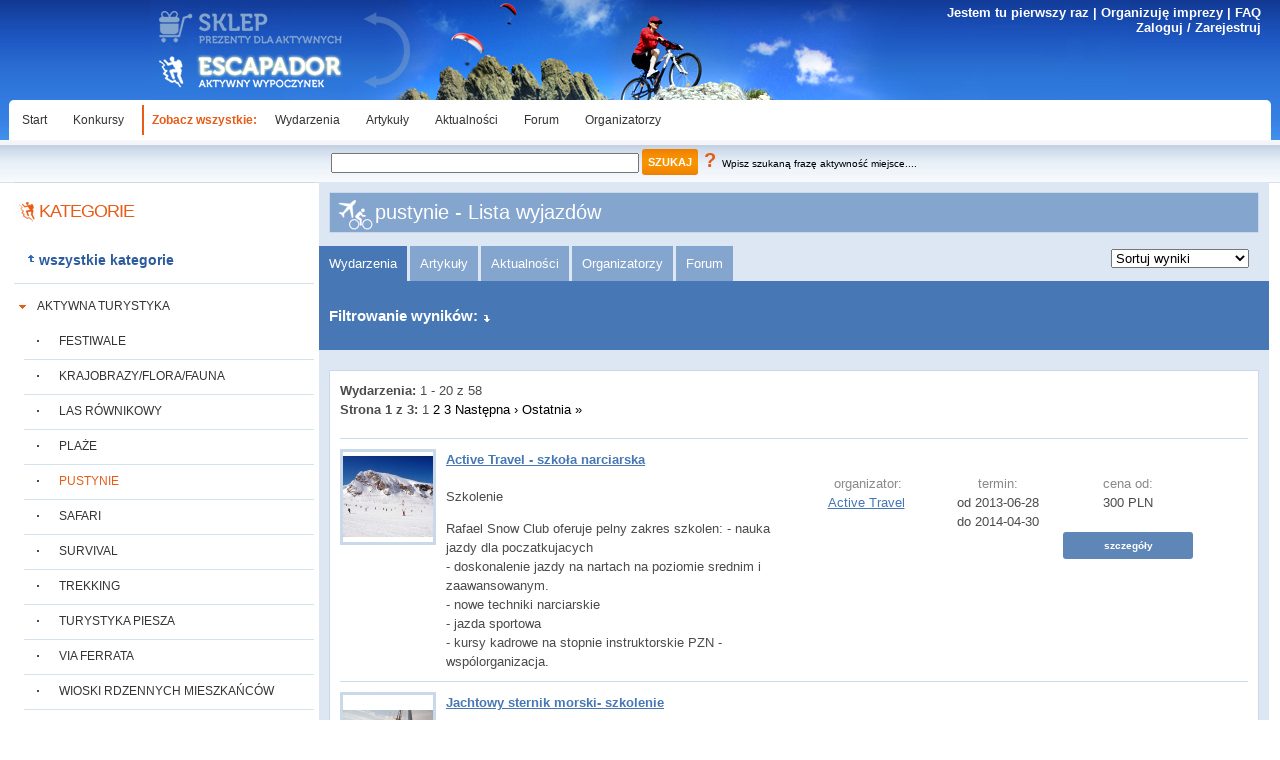

--- FILE ---
content_type: text/html; charset=utf-8
request_url: http://www.escapador.pl/pustynie_7/wyjazdy-kursy/
body_size: 14132
content:
<!DOCTYPE html PUBLIC "-//W3C//DTD XHTML 1.0 Strict//EN"
"http://www.w3.org/TR/xhtml1/DTD/xhtml1-strict.dtd">
<html xmlns="http://www.w3.org/1999/xhtml" lang="pl" xml:lang="pl">
	<head>
		<meta http-equiv="Content-Language" content="pl" />
<meta http-equiv="Content-Type" content="app/xhtml+xml; charset=utf-8" />
<meta name="verify-v1" content="/lztmjZ/7Sw2DYR6ZSaGJ3D9baqnwDjhNEZHH1x16Vk=" />

<!--link rel="shortcut icon" href="" type="image/x-icon" /-->
<link rel="shortcut icon" href="/favicon.ico" type="image/x-icon" />


<link href="https://static.escapador.pl/c/common_9e8e3_e2e9a.css?files=reset_searchForm_lightbox_defaults_vForm_jquery-ui-1.8.20.custom_head" rel="stylesheet" type="text/css" />
<link href="https://static.escapador.pl/c/event_cbe80_0b3e5.css?files=event" rel="stylesheet" type="text/css" />
<link href="https://static.escapador.pl/c/category_4d3e9_65d10.css?files=category" rel="stylesheet" type="text/css" />

<script class="abcd" src="https://static.escapador.pl/c/common_bce1f_e7789.js?files=jquery-1.7.2.min_jquery-ui-1.8.20.custom.min_lightbox_vForm_libs_jquery.easing.1.3_jquery.slideviewer.1.2_jquery.cookie_jquery.jstree_searchForm" type="text/javascript"></script>
<script class="abcd" src="https://static.escapador.pl/c/event_ac975_09c45.js?files=detail" type="text/javascript"></script>
<script class="abcd" src="https://static.escapador.pl/c/category_4d3e9_d1992.js?files=category" type="text/javascript"></script>


<!--link rel="alternate" type="application/rss+xml" title="" href="/xml/rss/" /-->

<title>Wydarzenia - wypoczynek aktywny - Escapador - wyjazdy, kursy, obozy - wypoczynek aktywny - Escapador</title>
<meta name="description" content="Najlepsze wyjazdy i kursy dla aktywnych. Obozy sportowe, studenckie, młodzieżowe. Sprawdzeni organizatorzy. Wyjątkowe prezenty" />
<meta name="keywords" content="aktywny wypoczynek, wyjazdy sportowe, obozy studenckie, obozy młodzieżowe, kursy, szkolenia, urlop, wakacje, prezenty ekstremalne, biura podróży, narty, snowboard, kurs kitesurfingu, kurs nurkowania, nurkowanie Egipt" />


<script type="text/javascript" src="//maps.googleapis.com/maps/api/js?v=3.exp&key=AIzaSyAUetm4XIQRNLmmQQl6epjmysg5yahw2t0&sensor=false"></script>
<script src="http://static.escapador.pl/c/jquery.ui.datepicker-pl.js"></script>
<script type="text/javascript" src="http://static.escapador.pl/ckeditor/ckeditor.js"></script>
<script type="text/javascript" src="http://static.escapador.pl/ckeditor/adapters/jquery.js"></script>

<script type="text/javascript">
  var SITE_URL = 'http://www.escapador.pl';
</script>

    <script type="text/javascript">
        
            var _gaq = _gaq || [];
            _gaq.push(['_setAccount', 'UA-4578678-3']);
            _gaq.push(['_trackPageview']);

            (function() {
                var ga = document.createElement('script'); ga.type = 'text/javascript'; ga.async = true;
                ga.src = ('https:' == document.location.protocol ? 'https://ssl' : 'http://www') + '.google-analytics.com/ga.js';
                var s = document.getElementsByTagName('script')[0]; s.parentNode.insertBefore(ga, s);
            })();
    </script>





                
               
                
                
                
	</head>
	<body id="layoutDefault">
                <div id="mainBox">
                    <div id="top">
                                                                <div class="box commonHeadComponent"><div id="head">
	<div id="logo">
                    <div><a href="http://www.prezentzycia.pl"><img src="http://static.escapador.pl/c/logo-sklep.png" alt="Escapador Sklep - Prezenty dla Aktywnych" title="Escapador Sklep - Prezenty dla Aktywnych"></a></div>
                    <div><a href="/"><img class="logo_img" src="http://static.escapador.pl/c/logo.png" alt="Escapador - aktywny wypoczynek" title="Escapador - aktywny wypoczynek"></a></div>
                </div>
    <div id="topLinks">
        <a href="http://www.escapador.pl/przewodnik-po-serwisie_c_page.html">Jestem tu pierwszy raz</a> | 
        <a href="http://www.escapador.pl/organizuje-imprezy_d_page.html">Organizuję imprezy</a> | 
        <a href="http://www.escapador.pl/faq_e_page.html">FAQ</a><br />
        
                    <a href="http://www.escapador.pl/login.html">Zaloguj</a> /
            <a href="http://www.escapador.pl/login.html">Zarejestruj</a>
        
    </div>
     <div id="menu">                  
        <ul class="topnav">            
            <li><a  href="http://www.escapador.pl/">Start</a></li> 
            <li><a  href="http://www.escapador.pl/konkursy/">Konkursy</a></li>            
            
            
            <li><span class="all">Zobacz wszystkie:</span></li>            
            <li><a  href="http://www.escapador.pl/wyjazdy-kursy/">Wydarzenia</a></li>              
            <li><a  href="http://www.escapador.pl/artykuly/">Artykuły</a></li>
            <li><a  href="http://www.escapador.pl/aktualnosci/">Aktualności</a></li>
            <li><a  href="http://www.escapador.pl/forum/regulamin/">Forum</a></li>            
            <li><a  href="http://www.escapador.pl/organizatorzy/">Organizatorzy</a></li>
                        
        </ul>            
    </div><br class="clear" />    
    <form action="http://www.escapador.pl/szukaj/" method="get" id="search">        
        <input type="text" name="query" id="query" value=""/> <input style="margin-top: -3px" type="submit" class="button" value="Szukaj" /><a style="font-weight: bold; color: #E75C17;font-size: 20px; line-height: 20px" class="tooltip" href="#" title="* Wyszukiwarka pełnotekstowa - dostęp do całego serwisu z jednego miejsca. Nie musisz korzystać ze znaków wyszukania (' ', +, -). wyszukiwarka dobierze najbardziej wartościową treść.
* Wpisz pełne interesujące Cię zapytanie, a potem skorzystaj z dostępnych filtrów: miejsce, aktywność, cena, terminy.
* Wyniki wyszukiwania można też przeszukiwać pod kątem wydarzeń, artykułów i wątków na forum wybierając zakładki pod polem wyszukiwania."> ? </a><small>Wpisz szukaną frazę aktywność miejsce....</small><br class="clear" /><br />
        <input type="hidden" name="form_submited" value="1" />                        
    </form>
</div></div>
                            
                    </div>
                    <div>
                            <div id="left_sidebar"> 
                                                                      
                                            <div class="box promoboxLeftShowComponent">
    </div><div class="box categoryTreeComponent"><h2>Kategorie</h2>
<div id="allCats"><a href="http://www.escapador.pl/wyjazdy-kursy/">wszystkie kategorie</a></div>
<div id="category_tree">
    <ul><li id="node_2" class="jstree-close"><a href="/aktywna-turystyka_2/">aktywna turystyka</a><ul><li id="node_3" class="jstree-close"><a href="/festiwale_3/">festiwale</a></li><li id="node_4" class="jstree-close"><a href="/krajobrazy-flora-fauna_4/">krajobrazy/flora/fauna</a></li><li id="node_5" class="jstree-close"><a href="/las-rownikowy_5/">las równikowy</a></li><li id="node_6" class="jstree-close"><a href="/plaze_6/">plaże</a></li><li id="node_7" class="jstree-close"><a href="/pustynie_7/">pustynie</a></li><li id="node_8" class="jstree-close"><a href="/safari_8/">safari</a></li><li id="node_9" class="jstree-close"><a href="/survival_9/">survival</a></li><li id="node_10" class="jstree-close"><a href="/trekking_10/">trekking</a></li><li id="node_12" class="jstree-close"><a href="/turystyka-piesza_12/">turystyka piesza</a></li><li id="node_21" class="jstree-close"><a href="/via-ferrata_21/">via ferrata</a></li><li id="node_13" class="jstree-close"><a href="/wioski-rdzennych-mieszkancow_13/">wioski rdzennych mieszkańców</a></li><li id="node_15" class="jstree-close"><a href="/wycieczki-objazdowe_15/">wycieczki objazdowe</a></li><li id="node_16" class="jstree-close"><a href="/wyspy_16/">wyspy</a></li><li id="node_17" class="jstree-close"><a href="/zabytki_17/">zabytki</a></li></ul></li><li id="node_23" class="jstree-close"><a href="/motoryzacja_23/">motoryzacja</a><ul><li id="node_24" class="jstree-close"><a href="/jazda-czolgiem_24/">jazda czołgiem</a></li><li id="node_25" class="jstree-close"><a href="/motocykle_25/">motocykle</a><ul><li id="node_26" class="jstree-close"><a href="/jazda-w-terenie_26/">jazda w terenie</a></li><li id="node_27" class="jstree-close"><a href="/pozostale_27/">pozostałe</a></li></ul></li><li id="node_28" class="jstree-close"><a href="/poduszkowce_28/">poduszkowce</a></li><li id="node_29" class="jstree-close"><a href="/pozostale_29/">pozostałe</a></li><li id="node_30" class="jstree-close"><a href="/quady_30/">quady</a></li><li id="node_31" class="jstree-close"><a href="/samochody-rajdowe-i-sportowe_31/">samochody rajdowe i sportowe</a></li><li id="node_32" class="jstree-close"><a href="/samochody-terenowe-off-road_32/">samochody terenowe, off-road</a></li><li id="node_149" class="jstree-close"><a href="/gokarty_149/">gokarty</a></li></ul></li><li id="node_34" class="jstree-close"><a href="/powietrze_34/">powietrze</a><ul><li id="node_35" class="jstree-close"><a href="/baloniarstwo_35/">baloniarstwo</a></li><li id="node_36" class="jstree-close"><a href="/base-jumping_36/">base jumping</a></li><li id="node_37" class="jstree-close"><a href="/bungee_37/">bungee</a></li><li id="node_38" class="jstree-close"><a href="/helikoptery_38/">helikoptery</a></li><li id="node_39" class="jstree-close"><a href="/lotnie_39/">lotnie</a></li><li id="node_40" class="jstree-close"><a href="/paralotniarstwo_40/">paralotniarstwo</a></li><li id="node_41" class="jstree-close"><a href="/samoloty_41/">samoloty</a></li><li id="node_42" class="jstree-close"><a href="/spadochroniarstwo_42/">spadochroniarstwo</a></li><li id="node_43" class="jstree-close"><a href="/szybownictwo_43/">szybownictwo</a></li><li id="node_44" class="jstree-close"><a href="/wingsuit_44/">wingsuit</a></li><li id="node_150" class="jstree-close"><a href="/speedflying-speedriding_150/">speedflying (speedriding)</a></li></ul></li><li id="node_45" class="jstree-close"><a href="/pozostale_45/">pozostałe</a><ul><li id="node_47" class="jstree-close"><a href="/buggykiting_47/">buggykiting</a></li><li id="node_48" class="jstree-close"><a href="/jaskinie_48/">jaskinie</a></li><li id="node_49" class="jstree-close"><a href="/jezdziectwo_49/">jeździectwo</a></li><li id="node_19" class="jstree-close"><a href="/mountainboarding_19/">mountainboarding</a></li><li id="node_51" class="jstree-close"><a href="/nawiedzone-domy-i-miejsca_51/">nawiedzone domy i miejsca</a></li><li id="node_54" class="jstree-close"><a href="/parki-linowe_54/">parki linowe</a></li><li id="node_55" class="jstree-close"><a href="/parki-rozrywki_55/">parki rozrywki</a></li><li id="node_57" class="jstree-close"><a href="/pozostale_57/">pozostałe</a></li><li id="node_58" class="jstree-close"><a href="/spotkania-zapewne-alkoholowe_58/">spotkania (zapewne alkoholowe)</a></li><li id="node_59" class="jstree-close"><a href="/wieczory-kawalerskie-panienskie_59/">wieczory kawalerskie/panieńskie</a></li><li id="node_60" class="jstree-close"><a href="/wspinaczka_60/">wspinaczka</a><ul><li id="node_61" class="jstree-close"><a href="/gorska_61/">górska</a></li><li id="node_62" class="jstree-close"><a href="/na-sztucznych-scianach_62/">na sztucznych ścianach</a></li><li id="node_63" class="jstree-close"><a href="/skalkowa_63/">skałkowa</a></li></ul></li><li id="node_64" class="jstree-close"><a href="/zacmienie-slonca_64/">zaćmienie Słońca</a></li><li id="node_65" class="jstree-close"><a href="/zjazdy-tyrolskie_65/">zjazdy tyrolskie</a></li><li id="node_66" class="jstree-close"><a href="/zorbing_66/">zorbing</a></li></ul></li><li id="node_67" class="jstree-close"><a href="/rowery_67/">rowery</a><ul><li id="node_68" class="jstree-close"><a href="/downhill_68/">downhill</a></li><li id="node_69" class="jstree-close"><a href="/kolarstwo_69/">kolarstwo</a></li><li id="node_70" class="jstree-close"><a href="/mtb_70/">MTB</a></li><li id="node_71" class="jstree-close"><a href="/pozostale_71/">pozostałe</a></li><li id="node_72" class="jstree-close"><a href="/turystycznie_72/">turystycznie</a></li></ul></li><li id="node_73" class="jstree-close"><a href="/ulica-miasto_73/">ulica/miasto</a><ul><li id="node_74" class="jstree-close"><a href="/1-4-mili_74/">1/4 mili</a></li><li id="node_75" class="jstree-close"><a href="/deskorolka_75/">deskorolka</a></li><li id="node_76" class="jstree-close"><a href="/le-parkour_76/">Le Parkour</a></li><li id="node_77" class="jstree-close"><a href="/pozostale_77/">pozostałe</a></li><li id="node_78" class="jstree-close"><a href="/rolki_78/">rolki</a></li><li id="node_79" class="jstree-close"><a href="/streetluge_79/">streetluge</a></li><li id="node_80" class="jstree-close"><a href="/urban-exploration_80/">urban exploration</a></li></ul></li><li id="node_81" class="jstree-close"><a href="/woda_81/">woda</a><ul><li id="node_82" class="jstree-close"><a href="/canyoning_82/">canyoning</a></li><li id="node_83" class="jstree-close"><a href="/hydrospeed_83/">hydrospeed</a></li><li id="node_84" class="jstree-close"><a href="/kajakarstwo_84/">kajakarstwo</a></li><li id="node_85" class="jstree-close"><a href="/kajakarstwo-gorskie_85/">kajakarstwo górskie</a></li><li id="node_86" class="jstree-close"><a href="/kitesurfing_86/">kitesurfing</a></li><li id="node_87" class="jstree-close"><a href="/motorowki_87/">motorówki</a></li><li id="node_88" class="jstree-close"><a href="/narty-wodne_88/">narty wodne</a></li><li id="node_89" class="jstree-close"><a href="/nurkowanie_89/">nurkowanie</a></li><li id="node_90" class="jstree-close"><a href="/rafting_90/">rafting</a></li><li id="node_91" class="jstree-close"><a href="/rejsy_91/">rejsy</a><ul><li id="node_92" class="jstree-close"><a href="/fiordy-i-wybrzeza_92/">fiordy i wybrzeża</a></li><li id="node_93" class="jstree-close"><a href="/jeziora_93/">jeziora</a></li><li id="node_94" class="jstree-close"><a href="/morza-oceany_94/">morza/oceany</a></li></ul></li><li id="node_95" class="jstree-close"><a href="/skutery-wodne_95/">skutery wodne</a></li><li id="node_96" class="jstree-close"><a href="/surfing_96/">surfing</a></li><li id="node_97" class="jstree-close"><a href="/wakeboard_97/">wakeboard</a></li><li id="node_98" class="jstree-close"><a href="/wedkarstwo_98/">wędkarstwo</a></li><li id="node_99" class="jstree-close"><a href="/windsurfing_99/">windsurfing</a></li><li id="node_100" class="jstree-close"><a href="/wodospady_100/">wodospady</a></li></ul></li><li id="node_101" class="jstree-close"><a href="/zima_101/">zima</a><ul><li id="node_103" class="jstree-close"><a href="/bojery_103/">bojery</a></li><li id="node_104" class="jstree-close"><a href="/narty_104/">narty</a><ul><li id="node_102" class="jstree-close"><a href="/biegowki_102/">biegówki</a></li><li id="node_105" class="jstree-close"><a href="/freeride_105/">freeride</a></li><li id="node_106" class="jstree-close"><a href="/freestyle_106/">freestyle</a></li><li id="node_107" class="jstree-close"><a href="/po-trasach_107/">po trasach</a></li><li id="node_148" class="jstree-close"><a href="/skitury_148/">skitury</a></li></ul></li><li id="node_108" class="jstree-close"><a href="/rakiety-sniezne_108/">rakiety śnieżne</a></li><li id="node_109" class="jstree-close"><a href="/skutery-sniezne_109/">skutery śnieżne</a></li><li id="node_110" class="jstree-close"><a href="/snowboard_110/">snowboard</a><ul><li id="node_112" class="jstree-close"><a href="/freestyle_112/">freestyle</a></li><li id="node_111" class="jstree-close"><a href="/freeride_111/">freeride</a></li><li id="node_113" class="jstree-close"><a href="/po-trasach_113/">po trasach</a></li></ul></li><li id="node_114" class="jstree-close"><a href="/snowkiting_114/">snowkiting</a></li><li id="node_115" class="jstree-close"><a href="/snowscoot_115/">snowscoot</a></li><li id="node_116" class="jstree-close"><a href="/zaprzegi_116/">zaprzęgi</a></li><li id="node_147" class="jstree-close"><a href="/heliskiing_147/">heliskiing</a></li><li id="node_152" class="jstree-close"><a href="/speedflying-speedriding_152/">speedflying (speedriding)</a></li></ul></li><li id="node_117" class="jstree-close"><a href="/strzelectwo-i-myslistwo_117/">strzelectwo i myślistwo</a><ul><li id="node_118" class="jstree-close"><a href="/asg_118/">ASG</a></li><li id="node_119" class="jstree-close"><a href="/paintball_119/">paintball</a></li><li id="node_120" class="jstree-close"><a href="/paintball-laserowy_120/">paintball laserowy</a></li><li id="node_121" class="jstree-close"><a href="/polowania_121/">polowania</a></li><li id="node_122" class="jstree-close"><a href="/pozostale_122/">pozostałe</a></li></ul></li></ul>
</div>

    <script type="text/javascript">
        $(document).ready(function() {
            setTimeout(function () { 
                $("#category_tree").jstree("open_node", $('#node_7')); 
                $("#category_tree").jstree("open_node", $('#node_2'));
                $('#node_7 a').css('color', '#E75C17');
            }, 500);
        });
    </script>
</div><div class="box commonLeftSidebarComponent"></div>
                                    
                            </div>
                            <div id="middle_page" style="width:950px">
                                <div id="inner">
                                                                                <div class="box eventListAction"><div>
   
<h1 class="cat_2">
 pustynie - Lista wyjazdów 
</h1><br />

    <ul id="listTab">
        <li class="active">Wydarzenia</li>
        <li><a href="http://www.escapador.pl/pustynie_7/artykuly/">Artykuły</a></li>        
        <li><a href="http://www.escapador.pl/pustynie_7/aktualnosci/">Aktualności</a></li>        
        <li><a href="http://www.escapador.pl/pustynie_7/organizatorzy/">Organizatorzy</a></li>        
        <li><a href="http://www.escapador.pl/pustynie_7/forum/">Forum</a></li>        
    </ul>    
    <form action="" method="get" id="sortForm">        <input type="hidden" name="form_submited" value="1" />  
        
        <input type="hidden" name="query" value="" />              
    <div id="sort">
            <select name="sort" onchange="$('#sortForm').submit()">
                <option value="">Sortuj wyniki</option>
                <option value="term" >Najpierw najbliższe</option>
                <option value="date" >Najpierw najnowsze</option>
                <option value="price" >Najpierw najtańsze</option>
                <option value="priceD" >Najpierw najdroższe</option>
            </select>
        </div>
    <br class="clear" />
    <div id="bottomListTab">
        
        <div id="filters">
            <h3>Filtrowanie wyników:</h3>
            
            <div id="inner" style="display:none">

                <div class="formBox">
                    <div class="title">Lokalizacja:</div>

                    <ul>
                        
                                                    <li><input class="placesCheckbox" type="checkbox" name="places[8]" value="Chorwacja" /><label>Chorwacja</label></li>
                                                    <li><input class="placesCheckbox" type="checkbox" name="places[29]" value="Polska" /><label>Polska</label></li>
                                                    <li><input class="placesCheckbox" type="checkbox" name="places[32]" value="Włochy" /><label>Włochy</label></li>
                                                    <li><input class="placesCheckbox" type="checkbox" name="places[40]" value="Francja" /><label>Francja</label></li>
                                                    <li><input class="placesCheckbox" type="checkbox" name="places[65]" value="Holandia" /><label>Holandia</label></li>
                                                    <li><input class="placesCheckbox" type="checkbox" name="places[128]" value="Egipt" /><label>Egipt</label></li>
                                                    <li><input class="placesCheckbox" type="checkbox" name="places[147]" value="Austria" /><label>Austria</label></li>
                                                    <li><input class="placesCheckbox" type="checkbox" name="places[222]" value="Maroko" /><label>Maroko</label></li>
                                                    <li><input class="placesCheckbox" type="checkbox" name="places[223]" value="Uganda" /><label>Uganda</label></li>
                                                    <li><input class="placesCheckbox" type="checkbox" name="places[227]" value="Kenia" /><label>Kenia</label></li>
                                                    <li><input class="placesCheckbox" type="checkbox" name="places[264]" value="Grecja" /><label>Grecja</label></li>
                        
                    </ul>
                </div>

                <div class="formBox">
                    <div class="title">Cena PLN:</div>

                    <ul>            
                        <li><label for="min_price">od:</label><input type="text" id="min_price" name="min_price" value=""/></li>
                        <li><label for="max_price">do:</label><input type="text" id="max_price" name="max_price" value=""/></li>
                    </ul>               
                
                    <div class="title">Termin:</div>                          
                    <ul>            
                        <li><label for="from">od:</label><input type="text" id="start_date" name="start_date" value=""/></li>
                        <li><label for="from">do:</label><input type="text" id="end_date" name="end_date" value=""/></li>
                    </ul>
                </div>
                    <br class="clear" />
                    <input style="margin: 10px" type="submit" class="button" value="filtruj" />        
                    <br class="clear" />
            </div>
            
    </div>
                <br class="clear" />
             
    
        
        <br class="clear" />
    
       </form>     
</div>
 
    <div id="eventList">
       
        
<div class="pagination">
	<div class="paginationResultsInfo">
		<strong>Wydarzenia: </strong>
		1 - 20
		z 58
	</div>

		<div class="paginationPagesInfo">
		<strong>Strona 1 z 3: </strong>
		

									<span class="paginationCurrent">1</span>
			
									
				<a href="http://www.escapador.pl/pustynie_7/wyjazdy-kursy/s2/?">2</a>
			
									
				<a href="http://www.escapador.pl/pustynie_7/wyjazdy-kursy/s3/?">3</a>
			
		

					
			
			<a class="paginationNext" href="http://www.escapador.pl/pustynie_7/wyjazdy-kursy/s2/?">Następna ›</a>
			<a class="paginationLast" href="http://www.escapador.pl/pustynie_7/wyjazdy-kursy/s3/?">Ostatnia »</a>
		

	</div>
	
	<br class="clear" />
</div>

    <br />
            
    <div class="eventIntro">
    <div style="width: 100px">        
                <img class="intro" style="width: 90px; height: 90px" src="http://media.escapador.pl/i/864/b9021_m_90_90_ffffff_0_0_0_0_8645660c680b8ba555f13b3243c121cb.jpg" />
        
    </div>
    <h3><a href="http://www.escapador.pl/active-travel-szkola-narciarska_efhb_event.html">Active Travel - szkoła narciarska</a></h3>
    <div class="desc">
        <p class="Naglowek_pomarancz">
	Szkolenie</p>
<span class="Tekst_bialy_bold">Rafael Snow Club oferuje pelny zakres szkolen:</span> - nauka jazdy dla poczatkujacych<br />
- doskonalenie jazdy na nartach na poziomie srednim i zaawansowanym.<br />
- nowe techniki narciarskie<br />
- jazda sportowa<br />
- kursy kadrowe na stopnie instruktorskie PZN - wsp&oacute;lorganizacja.
    </div>    
    <div class="user">
        <span class="h">organizator:</span><br />
        <a href="http://www.escapador.pl/organizator_bcg/">Active Travel</a>&nbsp;
    </div> 
    <div class="term">
        
                    <span class="h">termin:</span>
        <br />
        
        od 2013-06-28<br />
        do 2014-04-30        
    </div> 
    <div class="price">        
        <span class="h">cena od:</span><br />
        300 PLN<br /><br />
        <a href="http://www.escapador.pl/active-travel-szkola-narciarska_efhb_event.html" class="more">szczegóły</a>
    </div> 
    <br class="clear" />
</div>


            
    <div class="eventIntro">
    <div style="width: 100px">        
                <img class="intro" style="width: 90px; height: 90px" src="http://media.escapador.pl/i/739/9a58a_m_90_90_ffffff_0_0_0_0_7390ee6adc216562cb134ecba8741f68.jpg" />
        
    </div>
    <h3><a href="http://www.escapador.pl/jachtowy-sternik-morski-szkolenie_effa_event.html">Jachtowy sternik morski- szkolenie</a></h3>
    <div class="desc">
        Patent Polskiego Związku Żeglarskiego. Upoważnia do prowadzenia jacht&oacute;w na jeziorach i wszystkich morzach zamkniętych. Jego zdobycie nie wymaga posiadania patentu żeglarza jachtowego, jednak konieczne jest udokumentowanie zdobytego doświadczenia w rejsach morskich (200 h w co najmniej dw&oacute;ch rejsach pelnomorskich potwierdzonych opiniami z rejsu). Nasza szkoła zapewnia doskonałe przygotowanie do egzaminu oraz umożliwia wypływanie lub dopływanie niezbędnych godzin.
    </div>    
    <div class="user">
        <span class="h">organizator:</span><br />
        <a href="http://www.escapador.pl/organizator_ej/">4WINDS Szkoła Żeglarstwa</a>&nbsp;
    </div> 
    <div class="term">
        
                    <span class="h">termin:</span>
        <br />
        
        od 2013-07-01<br />
        do 2013-10-27        
    </div> 
    <div class="price">        
        <span class="h">cena od:</span><br />
        950 PLN<br /><br />
        <a href="http://www.escapador.pl/jachtowy-sternik-morski-szkolenie_effa_event.html" class="more">szczegóły</a>
    </div> 
    <br class="clear" />
</div>


            
    <div class="eventIntro">
    <div style="width: 100px">        
                <img class="intro" style="width: 90px; height: 90px" src="http://media.escapador.pl/i/017/e3584_m_90_90_ffffff_0_0_0_0_017feb0b44e4a3da49a32ee432dc0497.jpg" />
        
    </div>
    <h3><a href="http://www.escapador.pl/qualified-crew-issa-szkolenie-na-zatoce-gdanskiej-gdynia_efeh_event.html">Qualified Crew ISSA    -szkolenie na Zatoce Gdańskiej - Gdynia</a></h3>
    <div class="desc">
        W spos&oacute;b atrakcyjny, prosty, ciekawy i nie zabierający nadmiaru czasu, nauczamy Was bezpiecznego żeglarstwa i motorowodniactwa. Pod okiem naszych instruktor&oacute;w możecie też rozwijać i doskonalić swoje umiejętności na kursach specjalistycznych. Stosujemy nowoczesne metody nauczania a uczestnicy naszych kurs&oacute;w otrzymują bezpłatnie materiały szkoleniowe. Dla chętnych zapewniamy wyżywienie i zakwaterowanie o r&oacute;żnym standardzie, zniżki w sklepach żeglarskich, pubach i restauracjach. Oferujemy też liczne promocje. Zapraszamy do zapoznania się z naszą ofertą specjalną.
    </div>    
    <div class="user">
        <span class="h">organizator:</span><br />
        <a href="http://www.escapador.pl/organizator_ej/">4WINDS Szkoła Żeglarstwa</a>&nbsp;
    </div> 
    <div class="term">
        
                    <span class="h">termin:</span>
        <br />
        
        od 2013-06-20<br />
        do 2013-10-27        
    </div> 
    <div class="price">        
        <span class="h">cena od:</span><br />
        200 PLN<br /><br />
        <a href="http://www.escapador.pl/qualified-crew-issa-szkolenie-na-zatoce-gdanskiej-gdynia_efeh_event.html" class="more">szczegóły</a>
    </div> 
    <br class="clear" />
</div>


            
    <div class="eventIntro">
    <div style="width: 100px">        
                <img class="intro" style="width: 90px; height: 90px" src="http://media.escapador.pl/i/3d3/6fe55_m_90_90_ffffff_0_0_0_0_3d3aaaf853ea49ef4d5ab346279db3ba.jpg" />
        
    </div>
    <h3><a href="http://www.escapador.pl/grecja-kreta-hotel-santa-marina-beach_efcb_event.html">Grecja Kreta - Hotel Santa Marina Beach ****</a></h3>
    <div class="desc">
        Hotel położony jest w miejscowości Gazi, 8 km od centrum Heraklionu i 15 km od lotniska (Heraklion).
    </div>    
    <div class="user">
        <span class="h">organizator:</span><br />
        <a href="http://www.escapador.pl/organizator_fb/">Greland Tour - Andrzej Grelak</a>&nbsp;
    </div> 
    <div class="term">
        
                    <span class="h">termin:</span>
        <br />
        
        od 2013-06-29<br />
        do 2013-10-05        
    </div> 
    <div class="price">        
        <span class="h">cena od:</span><br />
        39 EUR<br /><br />
        <a href="http://www.escapador.pl/grecja-kreta-hotel-santa-marina-beach_efcb_event.html" class="more">szczegóły</a>
    </div> 
    <br class="clear" />
</div>


            
    <div class="eventIntro">
    <div style="width: 100px">        
                <img class="intro" style="width: 90px; height: 90px" src="http://media.escapador.pl/i/127/2ee2c_m_90_90_ffffff_0_0_0_0_1275e0fdbc471b51954b8bb9ae4fcda6.jpg" />
        
    </div>
    <h3><a href="http://www.escapador.pl/wlochy-sycylia-delfino-beach_efca_event.html">Włochy Sycylia - Delfino Beach</a></h3>
    <div class="desc">
        Hotel usytuowany na zachodnim wybrzeżu Sycylii, zaledwie 10 min od Marsala. Swoim Gościom oferuje: basen, prywatną plażę, korty tenisowe i program rozrywkowy. Specjalnością hotelowej restauracji są dania z ryb, a Goście mają do dyspozycji bezpłatny parking. Hotel dysponuje własną plażą, na kt&oacute;rej można wypożyczyć parasole i leżaki.
    </div>    
    <div class="user">
        <span class="h">organizator:</span><br />
        <a href="http://www.escapador.pl/organizator_fb/">Greland Tour - Andrzej Grelak</a>&nbsp;
    </div> 
    <div class="term">
        
                    <span class="h">termin:</span>
        <br />
        
        od 2013-06-01<br />
        do 2013-10-31        
    </div> 
    <div class="price">        
        <span class="h">cena od:</span><br />
        38 EUR<br /><br />
        <a href="http://www.escapador.pl/wlochy-sycylia-delfino-beach_efca_event.html" class="more">szczegóły</a>
    </div> 
    <br class="clear" />
</div>


            
    <div class="eventIntro">
    <div style="width: 100px">        
                <img class="intro" style="width: 90px; height: 90px" src="http://media.escapador.pl/i/b97/95972_m_90_90_ffffff_0_0_0_0_b97fb70525488090e115e024c2bcbe22.jpg" />
        
    </div>
    <h3><a href="http://www.escapador.pl/wlochy-rzym-marriott-park-hotel_efcj_event.html">Wlochy Rzym - Marriott Park Hotel</a></h3>
    <div class="desc">
        &bdquo;Wszystkie drogi prowadzą do <strong>Rzymu</strong>&rdquo; - to powiedzenie pozostaje aktualne od prawie trzech tysięcy lat. &bdquo;Wieczne Miasto&rdquo; trwa od wiek&oacute;w pośrodku P&oacute;łwyspu Apenińskiego i nieodmiennie kusi każdego, kto zechce na własne oczy zobaczyć największe na świecie muzeum na otwartym powietrzu, kto zapragnie przejść się tymi samymi drogami, kt&oacute;rymi chadzali najwięksi rzymscy patrycjusze, filozofowie, wojskowi, apostołowie i papieże.
    </div>    
    <div class="user">
        <span class="h">organizator:</span><br />
        <a href="http://www.escapador.pl/organizator_fb/">Greland Tour - Andrzej Grelak</a>&nbsp;
    </div> 
    <div class="term">
        
                    <span class="h">termin:</span>
        <br />
        
        od 2013-06-01<br />
        do 2013-08-31        
    </div> 
    <div class="price">        
        <span class="h">cena od:</span><br />
        50 EUR<br /><br />
        <a href="http://www.escapador.pl/wlochy-rzym-marriott-park-hotel_efcj_event.html" class="more">szczegóły</a>
    </div> 
    <br class="clear" />
</div>


            
    <div class="eventIntro">
    <div style="width: 100px">        
                <img class="intro" style="width: 90px; height: 90px" src="http://media.escapador.pl/i/6bf/1a3fa_m_90_90_ffffff_0_0_0_0_6bf1e8a3ed8cb03618be43bb073957e5.jpg" />
        
    </div>
    <h3><a href="http://www.escapador.pl/wlochy-mediolan-marriott-hotel_efbi_event.html">Włochy Mediolan - Marriott Hotel</a></h3>
    <div class="desc">
        <span style="font-weight: normal"><strong>Mediolan</strong> to drugie pod względem wielkości miasto Włoch. Łączy w sobie dawną i nowoczesną architekturę, dzięki czemu zostało ono uznane za europejską stolicę wzornictwa i mody. </span>
    </div>    
    <div class="user">
        <span class="h">organizator:</span><br />
        <a href="http://www.escapador.pl/organizator_fb/">Greland Tour - Andrzej Grelak</a>&nbsp;
    </div> 
    <div class="term">
        
                    <span class="h">termin:</span>
        <br />
        
        od 2013-06-01<br />
        do 2013-08-31        
    </div> 
    <div class="price">        
        <span class="h">cena od:</span><br />
        50 EUR<br /><br />
        <a href="http://www.escapador.pl/wlochy-mediolan-marriott-hotel_efbi_event.html" class="more">szczegóły</a>
    </div> 
    <br class="clear" />
</div>


            
    <div class="eventIntro">
    <div style="width: 100px">        
                <img class="intro" style="width: 90px; height: 90px" src="http://media.escapador.pl/i/6a7/7fd87_m_90_90_ffffff_0_0_0_0_6a71cd0d32f35d010f6d8b75b9c2d37f.jpg" />
        
    </div>
    <h3><a href="http://www.escapador.pl/wyprawa-na-szlak-polnocny_eehi_event.html">Wyprawa na Szlak Północny</a></h3>
    <div class="desc">
        <span style="font-size:14px;">Poznaj od podszewki stolicę Mongolii - Ułan Bator, zaznaj pasterskego życia w jurcie, obozuj w przepięknych okolicach mongolskich step&oacute;w, las&oacute;w i jezior.</span>
    </div>    
    <div class="user">
        <span class="h">organizator:</span><br />
        <a href="http://www.escapador.pl/organizator_cib/">Murun Mongolia</a>&nbsp;
    </div> 
    <div class="term">
        
                    <span class="h">termin:</span>
        <br />
        
        od 2013-06-15<br />
        do 2013-10-01        
    </div> 
    <div class="price">        
        <span class="h">cena od:</span><br />
        900 EUR<br /><br />
        <a href="http://www.escapador.pl/wyprawa-na-szlak-polnocny_eehi_event.html" class="more">szczegóły</a>
    </div> 
    <br class="clear" />
</div>


            
    <div class="eventIntro">
    <div style="width: 100px">        
                <img class="intro" style="width: 90px; height: 90px" src="http://media.escapador.pl/i/10e/1930a_m_90_90_ffffff_0_0_0_0_10ec3168d09c1f37f82b94c930e82358.jpg" />
        
    </div>
    <h3><a href="http://www.escapador.pl/wyprawa-na-szlak-wschodni_eehh_event.html">Wyprawa na Szlak Wschodni</a></h3>
    <div class="desc">
        <span style="font-size:14px;">Zmierz się z 3 kilometrowym szlakiem po Mongolskich bezkresach. Jeziora, rzeki i rezerwaty stoją otworem. </span>
    </div>    
    <div class="user">
        <span class="h">organizator:</span><br />
        <a href="http://www.escapador.pl/organizator_cib/">Murun Mongolia</a>&nbsp;
    </div> 
    <div class="term">
        
                    <span class="h">termin:</span>
        <br />
        
        od 2013-06-15<br />
        do 2013-10-01        
    </div> 
    <div class="price">        
        <span class="h">cena od:</span><br />
        900 EUR<br /><br />
        <a href="http://www.escapador.pl/wyprawa-na-szlak-wschodni_eehh_event.html" class="more">szczegóły</a>
    </div> 
    <br class="clear" />
</div>


            
    <div class="eventIntro">
    <div style="width: 100px">        
                <img class="intro" style="width: 90px; height: 90px" src="http://media.escapador.pl/i/bc9/e37c2_m_90_90_ffffff_0_0_0_0_bc95208432af13994723c559640699b3.jpg" />
        
    </div>
    <h3><a href="http://www.escapador.pl/wyprawa-do-gobi_eehg_event.html">Wyprawa do Gobi</a></h3>
    <div class="desc">
        <span style="font-size:14px;">Zmierz się razem z nami z drugą co do wielkości pustynią świata. Pustynne szlaki, stepy i tajemnice Gobi czekaja na odkrycie!</span>
    </div>    
    <div class="user">
        <span class="h">organizator:</span><br />
        <a href="http://www.escapador.pl/organizator_cib/">Murun Mongolia</a>&nbsp;
    </div> 
    <div class="term">
        
                    <span class="h">termin:</span>
        <br />
        
        od 2013-08-01<br />
        do 2013-11-01        
    </div> 
    <div class="price">        
        <span class="h">cena od:</span><br />
        715 EUR<br /><br />
        <a href="http://www.escapador.pl/wyprawa-do-gobi_eehg_event.html" class="more">szczegóły</a>
    </div> 
    <br class="clear" />
</div>


            
    <div class="eventIntro">
    <div style="width: 100px">        
                <img class="intro" style="width: 90px; height: 90px" src="http://media.escapador.pl/i/15b/dbe86_m_90_90_ffffff_0_0_0_0_15b14a1121a9e4e6061cfe68c59c84f7.jpg" />
        
    </div>
    <h3><a href="http://www.escapador.pl/polowanie-na-gruba-zwierzyne-w-mongolii_eehf_event.html">Polowanie na grubą zwierzynę w Mongolii</a></h3>
    <div class="desc">
        <span style="font-size:14px;">Twoją pasją jest polowanie? Na bezkresach Mongolii zapolujesz na: argali ałtajskie, argali gobiskie, koziorożce ałtajskie, marale, wilki, rysie, gazele mongolskie i ptactwo ( głuszce, kuropatwy, jarząbki). Czy już jesteś zdecydowany?</span><br />
    </div>    
    <div class="user">
        <span class="h">organizator:</span><br />
        <a href="http://www.escapador.pl/organizator_cib/">Murun Mongolia</a>&nbsp;
    </div> 
    <div class="term">
        
                    <span class="h">termin:</span>
        <br />
        
        od 2013-08-20<br />
        do 2013-11-10        
    </div> 
    <div class="price">        
        <span class="h">cena od:</span><br />
        1000 EUR<br /><br />
        <a href="http://www.escapador.pl/polowanie-na-gruba-zwierzyne-w-mongolii_eehf_event.html" class="more">szczegóły</a>
    </div> 
    <br class="clear" />
</div>


            
    <div class="eventIntro">
    <div style="width: 100px">        
                <img class="intro" style="width: 90px; height: 90px" src="http://media.escapador.pl/i/e95/330aa_m_90_90_ffffff_0_0_0_0_e950d69e96b5994bc9bb15a893585a25.jpg" />
        
    </div>
    <h3><a href="http://www.escapador.pl/wedkowanie-w-mongolii-tajmen-szczupak-okon-lipien-bajkalski_eehe_event.html">Wędkowanie w Mongolii - tajmen, szczupak, okoń, lipień bajkalski</a></h3>
    <div class="desc">
        Zudziło Cię wędkowanie w stawie nieopodal? masz dość karpi i leszczy? Mongolia wzywa! a z nią egzotyczne widoki, atmosfera i ryby!
    </div>    
    <div class="user">
        <span class="h">organizator:</span><br />
        <a href="http://www.escapador.pl/organizator_cib/">Murun Mongolia</a>&nbsp;
    </div> 
    <div class="term">
        
                    <span class="h">termin:</span>
        <br />
        
        od 2013-08-01<br />
        do 2013-09-15        
    </div> 
    <div class="price">        
        <span class="h">cena od:</span><br />
        1015 EUR<br /><br />
        <a href="http://www.escapador.pl/wedkowanie-w-mongolii-tajmen-szczupak-okon-lipien-bajkalski_eehe_event.html" class="more">szczegóły</a>
    </div> 
    <br class="clear" />
</div>


            
    <div class="eventIntro">
    <div style="width: 100px">        
                <img class="intro" style="width: 90px; height: 90px" src="http://media.escapador.pl/i/dcc/8b131_m_90_90_ffffff_0_0_0_0_dcc77b8aa80246a12672a37fa8a5c1a6.jpg" />
        
    </div>
    <h3><a href="http://www.escapador.pl/afryka-namibia-safari_cfhi_event.html">Afryka - Namibia (Safari)</a></h3>
    <div class="desc">
        Namibia w Afryce to idealna propozycja dla wszystkich osób żądnych przygód i lubiących wyzwania.
    </div>    
    <div class="user">
        <span class="h">organizator:</span><br />
        <a href="http://www.escapador.pl/organizator_hf/">Stowarzyszenie Sportów Ekstremalnych</a>&nbsp;
    </div> 
    <div class="term">
        
                    <span class="h">termin:</span>
        <br />
        
        od 2013-05-01<br />
        do 2013-10-31        
    </div> 
    <div class="price">        
        <span class="h">cena od:</span><br />
        5800 PLN<br /><br />
        <a href="http://www.escapador.pl/afryka-namibia-safari_cfhi_event.html" class="more">szczegóły</a>
    </div> 
    <br class="clear" />
</div>


            
    <div class="eventIntro">
    <div style="width: 100px">        
                <img class="intro" style="width: 90px; height: 90px" src="http://media.escapador.pl/i/dcc/8b131_m_90_90_ffffff_0_0_0_0_dcc77b8aa80246a12672a37fa8a5c1a6.jpg" />
        
    </div>
    <h3><a href="http://www.escapador.pl/afryka-botswana-safari_cfij_event.html">Afryka - Botswana (Safari)</a></h3>
    <div class="desc">
        Zapraszamy na nasze wyprawy po Afryce w niesamowite i wciąż mało znane miejsca.
    </div>    
    <div class="user">
        <span class="h">organizator:</span><br />
        <a href="http://www.escapador.pl/organizator_hf/">Stowarzyszenie Sportów Ekstremalnych</a>&nbsp;
    </div> 
    <div class="term">
        
                    <span class="h">termin:</span>
        <br />
        
        od 2013-05-01<br />
        do 2013-10-31        
    </div> 
    <div class="price">        
        <span class="h">cena od:</span><br />
        8000 PLN<br /><br />
        <a href="http://www.escapador.pl/afryka-botswana-safari_cfij_event.html" class="more">szczegóły</a>
    </div> 
    <br class="clear" />
</div>


            
    <div class="eventIntro">
    <div style="width: 100px">        
                <img class="intro" style="width: 90px; height: 90px" src="http://media.escapador.pl/i/e53/c5999_m_90_90_ffffff_0_0_0_0_e53826e911cc0aba3da5d9d224601e8d.jpg" />
        
    </div>
    <h3><a href="http://www.escapador.pl/rejs-weekendowy-na-zatoce-gdanskiej_fief_event.html">Rejs weekendowy na Zatoce Gdańskiej</a></h3>
    <div class="desc">
        <span style="color: rgb(17, 17, 17); font-family: Raleway, Arial, Tahoma; font-size: 15.2015199661255px; line-height: 24.3224315643311px; text-align: justify;">Stażowe rejsy weekendowe po Zatoce Gdańskiej to trzydniowa przygoda pod żaglami. Wyprawę rozpoczynamy o godzinie 1130 spotkaniem w naszej szkole, a kończymy w niedzielę około godziny 1600.</span>
    </div>    
    <div class="user">
        <span class="h">organizator:</span><br />
        <a href="http://www.escapador.pl/organizator_ej/">4WINDS Szkoła Żeglarstwa</a>&nbsp;
    </div> 
    <div class="term">
        
                    <span class="h">termin:</span>
        <br />
        
        od <br />
        do         
    </div> 
    <div class="price">        
        <span class="h">cena od:</span><br />
         <br /><br />
        <a href="http://www.escapador.pl/rejs-weekendowy-na-zatoce-gdanskiej_fief_event.html" class="more">szczegóły</a>
    </div> 
    <br class="clear" />
</div>


            
    <div class="eventIntro">
    <div style="width: 100px">        
                <img class="intro" style="width: 90px; height: 90px" src="http://media.escapador.pl/i/987/5d7b1_m_90_90_ffffff_0_0_0_0_987e4e98d37aa438982db583fa8aeff6.jpg" />
        
    </div>
    <h3><a href="http://www.escapador.pl/tatry-wysokie-slowacja-przejscie-turystyczne_ehif_event.html">Tatry Wysokie-Słowacja-przejście turystyczne</a></h3>
    <div class="desc">
        <pre wrap="">
<span style="font-family:arial,helvetica,sans-serif;"><strong>Tygodniowe przejście turystyczne przez całe słowackie Tatry Wysokie od schroniska do schroniska. Wyżywienie w schroniskach.Potrzebne dobre wyposażenie turystyczne i średnia kondycja.</strong></span></pre>
    </div>    
    <div class="user">
        <span class="h">organizator:</span><br />
        <a href="http://www.escapador.pl/organizator_gg/">Robert Róg</a>&nbsp;
    </div> 
    <div class="term">
        
                    <span class="h">termin:</span>
        <br />
        
        od <br />
        do         
    </div> 
    <div class="price">        
        <span class="h">cena od:</span><br />
         <br /><br />
        <a href="http://www.escapador.pl/tatry-wysokie-slowacja-przejscie-turystyczne_ehif_event.html" class="more">szczegóły</a>
    </div> 
    <br class="clear" />
</div>


            
    <div class="eventIntro">
    <div style="width: 100px">        
                <img class="intro" style="width: 90px; height: 90px" src="http://media.escapador.pl/i/19f/da0bf_m_90_90_ffffff_0_0_0_0_19f70b3f3c722d85bdc660718d5307bb.jpg" />
        
    </div>
    <h3><a href="http://www.escapador.pl/1000-zakretow-mozeli-light_egbe_event.html">1000 zakrętów Mozeli LIGHT</a></h3>
    <div class="desc">
        Mozela zaczyna swoją podr&oacute;ż w południowych Wogezach. My powitamy towarzyszkę podr&oacute;ży u podn&oacute;ża g&oacute;r we francuskim Metz &ndash; stolicy Lotaryngii.<br />
Przepięknym szlakiem wiodącym doliną rzeki, z nieskończoną ilością zakręt&oacute;w, będziemy poruszać się zgodnie z jej biegiem aż do ujścia do Renu w okolicach Koblencji.Charakterystyczna dla regionu jest ogromna ilość winnic tworzących malownicze tarasy. Wytwarzany tu Riesling to największy skarb regionu, jedno z najbardziej znanych białych win świata.<br />
Dolina Mozeli ukrywa poza tym wiele skarb&oacute;w pozostawionych przez poprzednie cywilizacje panujące w regionie &ndash; rzymskie zabudowania w Trewirze, willa Longuich, czy zamki takie jak Landshut czy Cochem.<br />
Żegnając Mozelę w Koblencji udamy się do Bingen wzdłuż Renu.<br />
G&oacute;rna dolina środkowego Renu to niesamowita r&oacute;żnorodność &ndash; zbocza g&oacute;r skąpane w wodach rzeki oraz ogromna ilość pałac&oacute;w, twierdz i zamk&oacute;w (jest ich na tym odcinku ponad 40!). Ze względu na szczeg&oacute;lne walory krajobrazowe ten odcinek doliny Renu został wpisany na listę światowego dziedzictwa UNESCO.<br />
Zachwycające widoki i wspaniała przygoda gwarantowane!
    </div>    
    <div class="user">
        <span class="h">organizator:</span><br />
        <a href="http://www.escapador.pl/organizator_cj/">Biuro Podróży bikeprotour.pl</a>&nbsp;
    </div> 
    <div class="term">
        
                    <span class="h">termin:</span>
        <br />
        
        od <br />
        do         
    </div> 
    <div class="price">        
        <span class="h">cena od:</span><br />
         <br /><br />
        <a href="http://www.escapador.pl/1000-zakretow-mozeli-light_egbe_event.html" class="more">szczegóły</a>
    </div> 
    <br class="clear" />
</div>


            
    <div class="eventIntro">
    <div style="width: 100px">        
                <img class="intro" style="width: 90px; height: 90px" src="http://media.escapador.pl/i/945/04f94_m_90_90_ffffff_0_0_0_0_9451b7525290a5902a973bd9ecec923e.jpg" />
        
    </div>
    <h3><a href="http://www.escapador.pl/arnhem-gouda-amsterdam-texel_egbd_event.html">Arnhem - Gouda - Amsterdam - Texel</a></h3>
    <div class="desc">
        Holandia to kraj wiatrak&oacute;w, ż&oacute;łtego sera, tulipan&oacute;w i oczywiście rower&oacute;w.<br />
Podczas naszej wycieczki udamy się do najpiękniejszych zakątk&oacute;w kraju. Sieć ścieżek rowerowych należy do najlepszych w Europie, na czele z miastem Groningen, kt&oacute;re otrzymało tytuł najbardziej przyjaznego rowerzystom miasta Europy (4. miejsce na świecie). Drogi rowerowe zaprowadzą nas w każde miejsce w kraju. Pytanie o obecność ścieżki rowerowej jest bezcelowe... Holendrzy odpowiadają najczęściej &bdquo;w Holandii wszędzie są ścieżki rowerowe&rdquo;. Niezależnie od tego gdzie się udajemy.
<p>
	&nbsp;</p>
    </div>    
    <div class="user">
        <span class="h">organizator:</span><br />
        <a href="http://www.escapador.pl/organizator_cj/">Biuro Podróży bikeprotour.pl</a>&nbsp;
    </div> 
    <div class="term">
        
                    <span class="h">termin:</span>
        <br />
        
        od <br />
        do         
    </div> 
    <div class="price">        
        <span class="h">cena od:</span><br />
         <br /><br />
        <a href="http://www.escapador.pl/arnhem-gouda-amsterdam-texel_egbd_event.html" class="more">szczegóły</a>
    </div> 
    <br class="clear" />
</div>


            
    <div class="eventIntro">
    <div style="width: 100px">        
                <img class="intro" style="width: 90px; height: 90px" src="http://media.escapador.pl/i/75f/0c454_m_90_90_ffffff_0_0_0_0_75fd216605dfd2d276651bd96af2fac0.jpg" />
        
    </div>
    <h3><a href="http://www.escapador.pl/polska-niemcy-czechy-austria_egbc_event.html">Polska, Niemcy, Czechy, Austria</a></h3>
    <div class="desc">
        Zapraszamy na rowerową przygodę do krainy piva i knedlik&oacute;w. Naszą wyprawę rozpoczniemy w przygranicznym Zgorzelcu, skąd dobrze przygotowanym szlakiem udamy się wzdłuż Nysy na południe. Znaczną część podr&oacute;ży będziemy kontynuować wzdłuż Łaby i Wełtawy.
    </div>    
    <div class="user">
        <span class="h">organizator:</span><br />
        <a href="http://www.escapador.pl/organizator_cj/">Biuro Podróży bikeprotour.pl</a>&nbsp;
    </div> 
    <div class="term">
        
                    <span class="h">termin:</span>
        <br />
        
        od <br />
        do         
    </div> 
    <div class="price">        
        <span class="h">cena od:</span><br />
         <br /><br />
        <a href="http://www.escapador.pl/polska-niemcy-czechy-austria_egbc_event.html" class="more">szczegóły</a>
    </div> 
    <br class="clear" />
</div>


            
    <div class="eventIntro">
    <div style="width: 100px">        
                <img class="intro" style="width: 90px; height: 90px" src="http://media.escapador.pl/i/b38/1742c_m_90_90_ffffff_0_0_0_0_b38fee55c527a16abf8e7d6c2c738fcc.jpg" />
        
    </div>
    <h3><a href="http://www.escapador.pl/bulgaria-2013-all-inclusive_efhc_event.html">BUŁGARIA 2013 ? ALL INCLUSIVE</a></h3>
    <div class="desc">
        Hotel został wybudowany w 2010 roku i wręcz pachnie nowością. Usytuowany jest nad Morzem Czarnym. W hotelu czynna jest restauracja zar&oacute;wno wewnętrzna jak i zewnętrzna, bar all inclusive oraz bar płatny. Korzystać można z dw&oacute;ch basen&oacute;w, jeden z nich to basen ochraniany przez ratownika, drugi usytuowany przepięknie na II kondygnacji budynku jest do dyspozycji jedynie os&oacute;b dorosłych. W hotelu codzień odbywają się animacje hotelowe oraz regularne show wieczorne dla wszystkich. Na terenie całego kompleksu jest dostęp do internetu bezprzewodowego.
    </div>    
    <div class="user">
        <span class="h">organizator:</span><br />
        <a href="http://www.escapador.pl/organizator_hc/">BiuroPodróży Adara</a>&nbsp;
    </div> 
    <div class="term">
        
                    <span class="h">termin:</span>
        <br />
        
        od <br />
        do         
    </div> 
    <div class="price">        
        <span class="h">cena od:</span><br />
         <br /><br />
        <a href="http://www.escapador.pl/bulgaria-2013-all-inclusive_efhc_event.html" class="more">szczegóły</a>
    </div> 
    <br class="clear" />
</div>





<br class="clear" /><br class="clear" />
<div class="pagination">
	<div class="paginationResultsInfo">
		<strong>Wydarzenia: </strong>
		1 - 20
		z 58
	</div>

		<div class="paginationPagesInfo">
		<strong>Strona 1 z 3: </strong>
		

									<span class="paginationCurrent">1</span>
			
									
				<a href="http://www.escapador.pl/pustynie_7/wyjazdy-kursy/s2/?">2</a>
			
									
				<a href="http://www.escapador.pl/pustynie_7/wyjazdy-kursy/s3/?">3</a>
			
		

					
			
			<a class="paginationNext" href="http://www.escapador.pl/pustynie_7/wyjazdy-kursy/s2/?">Następna ›</a>
			<a class="paginationLast" href="http://www.escapador.pl/pustynie_7/wyjazdy-kursy/s3/?">Ostatnia »</a>
		

	</div>
	
	<br class="clear" />
</div>



</div>
</div>
<div style="display: none">debug search time: 0,11746597290039 msec sec</div>


</div>
                                    
                                </div>
                                <br class="clear" />
                            </div>			
                                                        
                            
                            
                            <br class="clear" />
                    </div>



                    <div id="footer">
                                                                <div class="box commonFooterComponent">    <a href="http://www.escapador.pl/kontakt_a_page.html">Kontakt</a> |
    <a href="http://www.escapador.pl/o-serwisie_b_page.html">O serwisie</a> |
    <a href="http://www.escapador.pl/przewodnik-po-serwisie_c_page.html">Przewodnik po serwisie</a> |
    <a href="http://www.escapador.pl/organizuje-imprezy_d_page.html">Organizuję imprezy</a> |
    <a href="http://www.escapador.pl/polityka-prywatnosci_g_page.html">Polityka prywatności</a> |
    <a href="http://www.escapador.pl/regulamin-swiadczenia-uslug-bezplatnych-przez-serwis-www-escapador_h_page.html">Regulamin świadczenia usług bezpłatnych przez serwis www.escapador.pl</a> |
    <a href="http://www.escapador.pl/polityka-dotyczaca-plikow-cookies_aa_page.html">Polityka dotycząca plików cookies</a> |

<br><br>
Escapador.pl &ndash; Wyjazdy i kursy dla aktywnych: ostatnie propozycje na koniec lata &ndash; kitesurfing, kursy nurkowania, kursy windsurfingu, kursy paralotniowe, trekking, safari, kursy wspinaczkowe, wycieczki rowerowe; rejsy &ndash; we Włoszech, w Chorwacji, na Balearach, żagle. Najlepsze oferty wędkarskie i objazdowe. Pierwsze narciarskie oferty, obozy narciarskie, obozy snowboardowe, narciarskie obozy młodzieżowe. Prezenty Ekstremalne.<br />
Sprawdzeni organizatorzy. Poznaj ludzi o podobnych zainteresowaniach! Szukasz wyjazdu? Zadzwoń! <strong>+48&nbsp;32 307 13 31</strong><br />
<br />
Na skr&oacute;ty:&nbsp;<span style="font-size: 9pt; line-height: 115%; font-family: Arial, sans-serif;"><a href="http://www.escapador.pl/organizator_ff/">Rejsy</a>&nbsp;| </span><span style="font-size: 9pt; line-height: 115%; font-family: Arial, 

sans-serif;"><a href="http://www.escapador.pl/kitesurfing_86/wyjazdy-kursy/">Kitesurfing kurs</a> | <a href="http://www.escapador.pl/kitesurfing_86/wyjazdy-kursy/">Windsurfing</a>&nbsp;|&nbsp;</span>&nbsp;<a href="http://www.escapador.pl/rowery_67/wyjazdy-kursy/">Wycieczki rowerowe</a>&nbsp;|&nbsp;<a href="http://www.escapador.pl/szukaj/wydarzenia/?query=nepal&amp;form_submited=1">Nepal</a>&nbsp;|&nbsp;<a href="http://www.escapador.pl/organizator_fi/">Wyprawy wędkarskie</a>&nbsp;|&nbsp;<a href="http://www.escapador.pl/organizator_cfe/">Lot paralotnią</a> | <a href="http://www.escapador.pl/organizator_bcf/">Wycieczki objazdrowe</a> |&nbsp;<a href="http://www.escapador.pl/zima_101/wyjazdy-kursy/">Wyjazdy&nbsp;Zimowe</a>&nbsp;| <a href="http://www.prezentzycia.pl/">Oryginalne prezenty</a>&nbsp;|&nbsp;<span style="font-size: 9pt; line-height: 115%; font-family: Arial, sans-serif;"><a href="http://www.prezentzycia.pl/pl/k/nurkowanie">Kurs nurkowania&nbsp;</a>|&nbsp;</span><span style="font-size: 9pt; line-height: 115%; 

font-family: Arial, sans-serif;">&nbsp;</span><span style="font-size: 9pt; line-height: 115%; font-family: Arial, sans-serif;"><a href="http://www.prezentzycia.pl/pl/k/Jazda-rajdowa">Jazda samochodem rajdowym&nbsp;</a>| <a href="http://www.escapador.pl/organizator_cce/">Wyjazd na narty</a>&nbsp;&nbsp;| <a href="http://www.escapador.pl/organizator_bcg/">Narty Francja</a>&nbsp;|&nbsp;</span><a href="http://www.prezentzycia.pl/pl/o/Lot-paralotnia/Lodz">Lot paralotnią Ł&oacute;dź</a>&nbsp;|&nbsp;<a href="http://www.prezentzycia.pl/pl/o/Lot-paralotnia/Warszawa">Lot paralotnią Warszawa</a>&nbsp;|&nbsp;<a href="http://www.prezentzycia.pl/pl/o/Lot-paralotnia/Gliwice">Lot paralotnią Gliwice</a>&nbsp;|&nbsp;<a href="http://www.prezentzycia.pl/pl/o/lot-motolotnia">Lot motolotnią</a>&nbsp;| &nbsp;<a href="http://www.prezentzycia.pl/pl/o/flyboard/Wroclaw-15-minut">Flyboard Wrocław</a>&nbsp;| <a href="http://www.prezentzycia.pl/pl/o/Lot-szybowcem">Lot szybowcem</a>&nbsp;|&nbsp;<a href="http://www.prezentzycia.pl/pl/o/Lot-szybowcem/rybnik">Lot szybowcem Rybnik</a><br />
&copy; 2012-2013&nbsp;<a href="http://www.escapador.pl/">Escapador.pl</a>&nbsp;Wszelkie prawa zastrzeżone.
        </div>
                            
                    </div>
                </div>
                
                
                

	</body>
</html>

--- FILE ---
content_type: text/css
request_url: https://static.escapador.pl/c/common_9e8e3_e2e9a.css?files=reset_searchForm_lightbox_defaults_vForm_jquery-ui-1.8.20.custom_head
body_size: 8268
content:
/*
vPack CSS
generated 2013.05.11 22:14:03
*/

/* common / reset.css */
a:active{outline:none}*:focus{-moz-outline-style:none}.clear{display:block;clear:both;width:1px;height:0.001%;font-size:0px;content:" ";line-height:0px;margin:0;padding:0}.hide{display:none}html{color:#000;background:#FFF}table{border-collapse:collapse;border-spacing:0}fieldset,img{border:0}address,caption,cite,code,dfn,em,th,var,optgroup{font-style:inherit;font-weight:inherit}del,ins{text-decoration:none}li{list-style:none}caption,th{text-align:left}q:before,q:after{content:''}abbr,acronym{border:0;font-variant:normal}sup{vertical-align:baseline}sub{vertical-align:baseline}legend{color:#000}input,button,textarea,select,optgroup,option{font-family:inherit;font-size:inherit;font-style:inherit;font-weight:inherit}input,button,textarea,select{*font-size:100%}

/* common / searchForm.css */
#searchForm #query{width:300px}XXXXXXXXXX#searchForm{background:white;padding:10px;border:1px solid #C9D9EA;margin-bottom:10px}.button{display:inline-block;font-size:11px;height:26px;line-height:26px;padding:0px 6px;margin:0px;text-transform:uppercase;color:white !important;text-decoration:none !important;border:0px;font-weight:bold;background:url('http://static.escapador.pl/c/1363641992__ff125__event__button.jpg') 0 0 repeat-x;border-radius:3px 3px 3px 3px;-moz-border-radius:3px 3px 3px 3px;-webkit-border-radius:3px 3px 3px 3px;cursor:pointer;vertical-align:middle}.eventListAction .formBox ul li,.articleListAction .formBox ul li,.forumHomeAction .formBox ul li{color:white}.formBox ul{padding:0}.formBox{float:left;width:190px}.formBox .title{cursor:pointer;color:#E75C17;font-weight:bold;XXbackground:url('http://static.escapador.pl/c/1363641967__f6cd9__common__down.png') left top no-repeat;padding-left:15px}#prefsBoxes{XXXdisplay:none}XXXXXXXXXXXXXXXXXX#searchForm form .del.button{background:#5E86B7;font-size:10px}#prefs h2{cursor:pointer}

/* common / lightbox.css */
#lightboxOverlay{position:absolute;top:0;left:0;z-index:9999;background-color:black;filter:progid:DXImageTransform.Microsoft.Alpha(Opacity=85);opacity:0.85;display:none}#lightbox{position:absolute;left:0;width:100%;z-index:10000;text-align:center;line-height:0;font-family:"lucida grande",tahoma,verdana,arial,sans-serif;font-weight:normal}#lightbox img{width:auto;height:auto}#lightbox a img{border:none}.lb-outerContainer{position:relative;background-color:white;*zoom:1;width:250px;height:250px;margin:0 auto;-webkit-border-radius:4px;-moz-border-radius:4px;-ms-border-radius:4px;-o-border-radius:4px;border-radius:4px}.lb-outerContainer:after{content:"";display:table;clear:both}.lb-container{padding:10px}.lb-loader{position:absolute;top:40%;left:0%;height:25%;width:100%;text-align:center;line-height:0}.lb-nav{position:absolute;top:0;left:0;height:100%;width:100%;z-index:10}.lb-container>.nav{left:0}.lb-nav a{outline:none}.lb-prev,.lb-next{width:49%;height:100%;background-image:url("[data-uri]");display:block}.lb-prev{left:0;float:left;cursor:pointer}.lb-next{right:0;float:right;cursor:pointer}.lb-prev:hover{background:url(http://static.escapador.pl/c/1363641969__8beba__common__prev.png) left 48% no-repeat}.lb-next:hover{background:url(http://static.escapador.pl/c/1363641969__f4a93__common__next.png) right 48% no-repeat}.lb-dataContainer{margin:0 auto;padding-top:5px;*zoom:1;width:100%;-moz-border-radius-bottomleft:4px;-webkit-border-bottom-left-radius:4px;-ms-border-bottom-left-radius:4px;-o-border-bottom-left-radius:4px;border-bottom-left-radius:4px;-moz-border-radius-bottomright:4px;-webkit-border-bottom-right-radius:4px;-ms-border-bottom-right-radius:4px;-o-border-bottom-right-radius:4px;border-bottom-right-radius:4px}.lb-dataContainer:after{content:"";display:table;clear:both}.lb-data{padding:0 10px;color:#bbbbbb}.lb-data .lb-details{width:85%;float:left;text-align:left;line-height:1.1em}.lb-data .lb-caption{font-size:13px;font-weight:bold;line-height:1em}.lb-data .lb-number{display:block;clear:left;padding-bottom:1em;font-size:11px}.lb-data .lb-close{width:35px;float:right;padding-bottom:0.7em;outline:none}.lb-data .lb-close:hover{cursor:pointer}.lb-close{background:url(http://static.escapador.pl/c/1363641965__0c4a5__common__close.png) 0 0 no-repeat;height:35px}.lb-loader{background:url(http://static.escapador.pl/c/__89775__common__loading.gif) 50% 50% no-repeat}

/* common / defaults.css */
body{word-wrap:break-word}#loginBox,#registerBox{width:250px;height:175px;background:white;border:1px solid #C9D9EA;margin-bottom:10px;padding:10px}#loginBox{float:left}#registerBox{float:right;text-align:center}#loginBox #loginFields{float:right;width:185px}#loginBox #loginLabels{float:right;width:50px}#loginBox label.email,#loginBox label.pass{margin-top:31px;display:block;color:#8F8F8F;float:left}#loginBox label.pass{margin-top:16px}#loginBox .button{display:block}#loginBox strong{display:block;margin:0 0 10px 0;color:gray}#loginBox input{background-color:#FAFFBD;margin:5px 0;border:1px solid #808080;padding:2px}#loginBox a,#registerBox a{color:#4777B5;text-decoration:underline}#loginRegisterBox{width:555px;margin:auto auto}#registerBox h3{margin:15px 0;font-size:18px;color:#E75C17;font-weight:normal}#registerBox hr{border:none;border-top:1px solid #C9D9EA;margin:10px}#prefs{background:white;border:1px solid #C9D9EA;margin-bottom:10px;padding:10px}#prefs h2{padding:0;margin:0;background:none}#eventListHome{color:#4C4C4C;border-left:1px solid #C9D9EA;border-right:1px solid #C9D9EA}#eventListHome #listTab{margin:0}#eventListHome .mainHref{min-height:261px;position:relative;padding-bottom:10px;display:block;color:#4C4C4C}#eventListHome .mainHref:hover{background-color:#e5e5e5}#eventListHome .eventIntroHome{float:left;width:304px;margin:10px 10px 10px 0;background:white;border-top:1px solid #C9D9EA;min-height:270px}#eventListHome .eventIntroHome h3{text-decoration:underline;font-size:14px;font-weight:bolder;color:white !important;display:table-cell;width:314px;vertical-align:middle;padding:3px 20px 3px 28px;background:#3264A9 url('http://static.escapador.pl/c/1363641965__5c3ac__common__bgHomeList.png') 0 0 repeat-x;height:44px}#eventListHome .eventIntroHome .leftImg{margin:5px;width:75px;float:left}#eventListHome .eventIntroHome .leftImg img{border:3px solid #C9D9EA}#eventListHome .eventIntroHome span.leftImg{left:9px;top:225px;position:absolute;color:white;padding:0 10px;font-weight:bold;line-height:24px;margin:10px 0 0px -12px;height:31px;width:82px;background:url('http://static.escapador.pl/c/1363641966__9cab2__common__buttonHP.jpg') no-repeat 0 0;display:block}#eventListHome .eventIntroHome table{margin:10px 5px 0 0}#eventListHome .eventIntroHome table tr.desc{border-top:1px solid #C0CCDA;font-weight:normal}#eventListHome .eventIntroHome table tr.desc td{padding-top:10px}#eventListHome .eventIntroHome table tr td.l{width:70px;text-align:right;font-weight:bold;padding-right:5px}#eventListHome .eventIntroHome table tr td{padding:5px 0}.promoBox{margin-bottom:20px}.promoBox h2{background:none}.eventBox h2{padding-left:0}.eventBox img{float:left;border:3px solid #C9D9EA;margin:0 5px 10px 0}.eventBox h3 a{text-decoration:underline;color:#4777B5;font-weight:bold;font-size:13px;margin-top:0}.eventBox .h{color:#8A8A8A}.eventBox .user a{text-decoration:underline;color:#4777B5}.eventBox .desc{font-size:11px;color:#7C7C7C;margin-top:5px}#middle_page #eventList .price a.more:hover{background-color:#E75C17}#articleList{color:#4C4C4C;border:1px solid #C9D9EA;background:white;padding:10px}#articleList .articleIntro{border-top:1px solid #C9D9EA;min-height:132px;padding:10px}#articleList img.intro{border:3px solid #C9D9EA;float:left;margin:0 10px 0 0}#articleList h3{margin:0}#articleList h3 a{text-decoration:underline;color:#4777B5;font-weight:bold;font-size:13px}#articleList .desc{margin-top:10px}#organizerList{color:#4C4C4C;border:1px solid #C9D9EA;background:white;padding:10px}#organizerList .articleIntro{border-top:1px solid #C9D9EA;min-height:132px;padding:10px}#organizerList img.intro{border:3px solid #C9D9EA;float:left;margin:0 10px 0 0}#organizerList h3{margin:0}#organizerList h3 a{text-decoration:underline;color:#4777B5;font-weight:bold;font-size:13px}#organizerList .desc{margin-top:10px}#middle_page #eventList{color:#4C4C4C;border:1px solid #C9D9EA;background:white;padding:10px}#middle_page #eventList .eventIntro{border-top:1px solid #C9D9EA;min-height:132px;padding:10px 0}#middle_page #eventList img.intro{border:3px solid #C9D9EA;float:left;margin:0 10px 0 0}#middle_page #eventList h3{margin:0 0 5px 0}#middle_page #eventList h3 a{text-decoration:underline;color:#4777B5;font-weight:bold;font-size:13px}#middle_page #eventList .desc{width:350px;float:left;min-height:152px;margin-right:7px}#middle_page #eventList .user{text-align:center;width:130px;float:left;margin-bottom:10px}#middle_page #eventList .user a{text-decoration:underline;color:#4777B5}#middle_page #eventList .term{text-align:center;width:130px;float:left;margin-bottom:10px}#middle_page #eventList .price{text-align:center;width:130px;float:left}#middle_page #eventList .h{color:#8A8A8A}#middle_page #eventList .price a.more{font-size:10px !important;display:block;text-decoration:none;padding:4px;white-space:nowrap;color:white !important;background:#5E86B7;border:0px;-webkit-border-radius:3px 3px 3px 3px;-moz-border-radius:3px 3px 3px 3px;border-radius:3px 3px 3px 3px;text-align:center;margin-top:1px}#sort{float:right;margin:3px 10px}.innerBox{padding:10px;margin:10px 0;background-color:white;border:1px solid #C9D9E9}.gallery{width:250px;float:left;text-align:center;margin:0 10px 10px 0}a.del{margin-left:5px;padding:5px 7px 5px 12px;border-radius:3px;background:url('http://static.escapador.pl/c/1363641966__793ba__common__delx.png') #E75C17 2px 11px no-repeat;color:white;font-weight:bold}#filters strong{font-weight:bold;color:white;font-size:16px}#filters{padding:10px 0 10px 10px;float:left}#filters .filter{margin:10px 10px;color:white}#filters h3{color:white;cursor:pointer;background:url('http://static.escapador.pl/c/1363641967__c143d__common__down2.png') 150px 5px no-repeat;min-width:200px}#listTab{margin:-11px -10px 0 -10px;padding:0;color:white}#listTab a{color:white}#listTab li{padding:8px 10px 8px 10px;background-color:#84A5CE;float:left;display:block;margin-right:3px}#listTab li.active{background-color:#4777B5}#bottomListTab{min-height:20px;background-color:#4777B5;margin:0 -10px 20px -10px}body{background:#eee;margin:0;padding:0;background:url(http://static.escapador.pl/c/1363641967__3b4c2__common__head_bg.jpg) repeat-x}body a{color:#000;text-decoration:none}#mainBox{width:1262px;margin:auto;padding:0;background:url(http://static.escapador.pl/c/1363641967__3b4c2__common__head_bg.jpg) repeat-x;font-family:Tahoma,Arial,Helvetica,sans serif;font-size:12px;color:black;text-align:left}#left_sidebar{width:300px;float:left;margin:0 5px}#middle_page{float:left;background-color:#DDE7F3;font-family:Arial,Helvetica,Garuda,sans-serif;line-height:150%;font-size:13px}#right_sidebar{width:300px;float:left;margin:0 5px}#footer{background-color:#6D99C8;min-height:90px;padding:10px;margin-top:5px}#footer,#footer a{color:white;font-size:11px;text-align:left}#footer div#graf{float:right}#footer div#graf a{background:url(http://static.escapador.pl/c/1363641970__f6e52__common__rewizja.jpg) no-repeat top right;width:160px;display:block}#footer a{text-decoration:underline}#middle_page #inner{padding:10px 10px 10px 10px}#middle_page #inner h1{padding:10px 15px 10px 15px;margin:0 0 5px 0;border:1px solid #C9D9EA;font-size:20px;font-weight:normal;color:white;text-align:left;background:#84A5CE}#middle_page #inner h1 a{font-size:20px;font-weight:normal;color:white;text-align:left}#middle_page #inner h1.cat_2{background:#84A5CE url('http://static.escapador.pl/c/1363642281__6a19b__category__ico--wyjazdy.jpg') 5px 2px no-repeat;padding-left:45px}h2,h2 a{font-family:Arial,Helvetica,Garuda,sans-serif;font-size:18px;font-weight:normal;color:#E75C17;letter-spacing:-1px}h2{margin:15px 0 5px 0;padding:3px 0 10px 25px}h2.art{background:url('http://static.escapador.pl/c/1363641965__389c0__common__article.jpg') 0 2px no-repeat;padding-left:27px}.more{display:block;text-align:right;color:#E75C17;font-weight:bold}.sidebarBox{padding:0 20px 10px 0}.sidebarBox ul li{margin:5px 0;list-style-type:disc}.sidebarBox ul li a:hover{text-decoration:underline}h1{background-color:#84A5CE}#thredsList,#myEvents{background:#FFFFFF;border:1px solid #C9D9EA}#thredsList table,#myEvents table{margin:10px;width:98%;font-size:12px}#thredsList table a,#myEvents table a{text-decration:underline;color:#4777B5}#thredsList table thead tr th,#myEvents table thead tr th{color:#8F8F8F}#thredsList table td,#thredsList table th,#myEvents table td,#myEvents table th{padding:10px}#thredsList table tbody tr,#myEvents table tbody tr{border-top:1px solid #C0CCDA}.innerBox .vForm{width:100%}.innerBox .vForm .vFormBoxTextarea .vFormInputBox{width:84%}#map_canvas{color:black;font-size:13px}span.removeTerm{cursor:pointer;display:block;width:27px;height:32px;background:url('http://static.escapador.pl/c/1363641965__0c4a5__common__close.png') 0 2px no-repeat}#left_sidebar .box{border-bottom:1px solid #C9D9EA}.categoryTreeComponent .jstree-default.jstree-focused{background:none}.categoryTreeComponent{text-transform:uppercase}.categoryTreeComponent .jstree-default li,.categoryTreeComponent .jstree-default ins{background:none}#tags{margin:10px 0;font-weight:bold;font-size:11px;color:black}#tags a{text-decoration:underline;font-weight:normal;font-size:11px;color:#8F8F8F}

/* common / vForm.css */
.vForm{margin:10px auto;width:600px;font-family:'Lucida Grande',sans-serif}.vForm .vFormRequired{color:#cc3300}.vForm .vFormRequiredInfo{font-size:10px;line-height:15px}.vForm.disabled input[disabled],.vForm.disabled select[disabled],.vForm.disabled textarea[disabled]{background:#eee none repeat scroll 0% 0%}.vForm .focused{background:#ffffee !important;border-color:#B7CBD2 !important}.vForm .vFormError{line-height:16px;font-size:12px;color:#cc3300;background:transparent url('http://static.escapador.pl/c/__dcd81__common__vFormError.png') no-repeat 2px 50%;padding:0 3px 0 22px;margin:5px 0 0 0}.vForm .vFormOK{line-height:16px;font-size:13px;color:#456A8F;background-color:#ffffee;padding:10px 8px;border:3px solid #94D2E6;-moz-border-radius:5px;-webkit-border-radius:5px}.vForm .vFormOK span.a{margin:0 0 0 10px;font-weight:bold}.vForm .vFormBox{clear:both;margin:0 0 2px 0;padding:5px 0;border:1px solid #d6d6d6;-moz-border-radius-bottomleft:5px;-moz-border-radius-topleft:5px;-webkit-border-bottom-left-radius:5px;-webkit-border-top-left-radius:5px}.vForm .vFormBox label.vFormLabel{display:block;font-weight:bold;width:120px;float:left;padding:6px 5px;text-align:right}.vForm .vFormBox .vFormInputBox{float:left;padding:2px;width:84%}.vForm .vFormInfo{font-size:11px;padding:6px 3px 3px 18px;background-position:0 5px;width:215px;background-repeat:no-repeat;background-color:transparent;float:left}.vForm .vFormInfoOK{background-image:url('http://static.escapador.pl/c/__65326__common__vFormOk.png');color:#638321}.vForm .vFormInfoError{background-image:url('http://static.escapador.pl/c/__dcd81__common__vFormError.png');color:#cc3300}.vForm .vFormInfoWait{padding-left:0;color:#999}.vForm .vFormInfoHint{display:none;background-image:url('http://static.escapador.pl/c/__64801__common__vFormHint.png');color:#555}.vForm .vFormInfoHelp{padding-right:16px;margin-left:2px;background:transparent url('http://static.escapador.pl/c/__db02f__common__vFormHelp.png') no-repeat 100% 50%}.vForm .focused .vFormInfoHint{display:block}.vForm .vFormBoxText .vFormInput,.vForm .vFormBoxPassword .vFormInput,.vForm .vFormBoxCaptcha .vFormInput{border:1px solid #d3d3d3;border-bottom:1px solid #999}.vForm .vFormBoxText.focused .vFormInput,.vForm .vFormBoxPassword.focused .vFormInput,.vForm .vFormBoxCaptcha.focused .vFormInput{border:1px solid #B7CBD2;border-bottom:1px solid #555}.vForm .vFormBoxText .vFormInput{width:190px;padding:3px 2px;float:left}.vForm .vFormBoxTextarea .vFormInput{width:460px;padding:3px 2px;float:left}.vForm .vFormBoxTextarea .vFormInputBox{width:460px}.vForm .vFormBoxTextarea .vFormInfo{float:none;clear:both;margin-left:135px}.vForm .vFormBoxPassword .vFormInput{width:190px;padding:3px 2px}.vForm .vFormBoxPassword .vFormInputPasswordTest div{width:5%;background:transparent url('http://static.escapador.pl/c/__8ba05__common__vFormPasswordTest.png') no-repeat 0 0;height:3px}.vForm .vFormBoxPassword .vFormInputPasswordTest span{font-size:10px;color:#333}.vForm .vFormInputRadioBox{font-size:11px}.vForm .vFormInputRadioBox input{margin-top:6px;vertical-align:sub}.vForm .vFormBoxCaptcha .vFormInput{font-size:26px;height:30px;line-height:30px;padding:8px 0;width:40px;vertical-align:top;text-align:center}.vForm .vFormBoxSubmit .vFormInputBox{margin-left:130px}.vForm .vFormBoxSubmit .vFormInput{font-size:14px;padding:6px 20px}.vForm .vFormInputFilesProgress{font-size:11px;background-color:#ffffcc;border:1px solid #ccc;padding:3px;display:none}.vForm .vFormInputFilesProgress strong{font-family:Georgia;font-size:12px}.vForm .vFormInputFile{padding:2px;border-bottom:1px solid #ddd;position:relative}.vForm .vFormInputFile .del{font-size:10px;font-weight:bold;margin-left:12px;color:#cc3300;cursor:hand;cursor:pointer}.vForm .vFormInputFile .preview img{border:1px solid #ccc;padding:1px;background-color:#fff}

/* common / jquery-ui-1.8.20.custom.css */
.ui-helper-hidden{display:none}.ui-helper-hidden-accessible{position:absolute !important;clip:rect(1px 1px 1px 1px);clip:rect(1px,1px,1px,1px)}.ui-helper-reset{margin:0;padding:0;border:0;outline:0;line-height:1.3;text-decoration:none;font-size:100%;list-style:none}.ui-helper-clearfix:before,.ui-helper-clearfix:after{content:"";display:table}.ui-helper-clearfix:after{clear:both}.ui-helper-clearfix{zoom:1}.ui-helper-zfix{width:100%;height:100%;top:0;left:0;position:absolute;opacity:0;filter:Alpha(Opacity=0)}.ui-state-disabled{cursor:default !important}.ui-icon{display:block;text-indent:-99999px;overflow:hidden;background-repeat:no-repeat}.ui-widget-overlay{position:absolute;top:0;left:0;width:100%;height:100%}.ui-widget{font-family:Lucida Grande,Lucida Sans,Arial,sans-serif;font-size:1.1em}.ui-widget .ui-widget{font-size:1em}.ui-widget input,.ui-widget select,.ui-widget textarea,.ui-widget button{font-family:Lucida Grande,Lucida Sans,Arial,sans-serif;font-size:1em}.ui-widget-content{border:1px solid #a6c9e2;background:#fcfdfd url(images/ui-bg_inset-hard_100_fcfdfd_1x100.png) 50% bottom repeat-x;color:#222222}.ui-widget-content a{color:#222222}.ui-widget-header{border:1px solid #4297d7;background:#5c9ccc url(images/ui-bg_gloss-wave_55_5c9ccc_500x100.png) 50% 50% repeat-x;color:#ffffff;font-weight:bold}.ui-widget-header a{color:#ffffff}.ui-state-default,.ui-widget-content .ui-state-default,.ui-widget-header .ui-state-default{border:1px solid #c5dbec;background:#dfeffc url(images/ui-bg_glass_85_dfeffc_1x400.png) 50% 50% repeat-x;font-weight:bold;color:#2e6e9e}.ui-state-default a,.ui-state-default a:link,.ui-state-default a:visited{color:#2e6e9e;text-decoration:none}.ui-state-hover,.ui-widget-content .ui-state-hover,.ui-widget-header .ui-state-hover,.ui-state-focus,.ui-widget-content .ui-state-focus,.ui-widget-header .ui-state-focus{border:1px solid #79b7e7;background:#d0e5f5 url(images/ui-bg_glass_75_d0e5f5_1x400.png) 50% 50% repeat-x;font-weight:bold;color:#1d5987}.ui-state-hover a,.ui-state-hover a:hover{color:#1d5987;text-decoration:none}.ui-state-active,.ui-widget-content .ui-state-active,.ui-widget-header .ui-state-active{border:1px solid #79b7e7;background:#f5f8f9 url(images/ui-bg_inset-hard_100_f5f8f9_1x100.png) 50% 50% repeat-x;font-weight:bold;color:#e17009}.ui-state-active a,.ui-state-active a:link,.ui-state-active a:visited{color:#e17009;text-decoration:none}.ui-widget:active{outline:none}.ui-state-highlight,.ui-widget-content .ui-state-highlight,.ui-widget-header .ui-state-highlight{border:1px solid #fad42e;background:#fbec88 url(images/ui-bg_flat_55_fbec88_40x100.png) 50% 50% repeat-x;color:#363636}.ui-state-highlight a,.ui-widget-content .ui-state-highlight a,.ui-widget-header .ui-state-highlight a{color:#363636}.ui-state-error,.ui-widget-content .ui-state-error,.ui-widget-header .ui-state-error{border:1px solid #cd0a0a;background:#fef1ec url(images/ui-bg_glass_95_fef1ec_1x400.png) 50% 50% repeat-x;color:#cd0a0a}.ui-state-error a,.ui-widget-content .ui-state-error a,.ui-widget-header .ui-state-error a{color:#cd0a0a}.ui-state-error-text,.ui-widget-content .ui-state-error-text,.ui-widget-header .ui-state-error-text{color:#cd0a0a}.ui-priority-primary,.ui-widget-content .ui-priority-primary,.ui-widget-header .ui-priority-primary{font-weight:bold}.ui-priority-secondary,.ui-widget-content .ui-priority-secondary,.ui-widget-header .ui-priority-secondary{opacity:.7;filter:Alpha(Opacity=70);font-weight:normal}.ui-state-disabled,.ui-widget-content .ui-state-disabled,.ui-widget-header .ui-state-disabled{opacity:.35;filter:Alpha(Opacity=35);background-image:none}.ui-icon{width:16px;height:16px;background-image:url(images/ui-icons_469bdd_256x240.png)}.ui-widget-content .ui-icon{background-image:url(images/ui-icons_469bdd_256x240.png)}.ui-widget-header .ui-icon{background-image:url(images/ui-icons_d8e7f3_256x240.png)}.ui-state-default .ui-icon{background-image:url(images/ui-icons_6da8d5_256x240.png)}.ui-state-hover .ui-icon,.ui-state-focus .ui-icon{background-image:url(images/ui-icons_217bc0_256x240.png)}.ui-state-active .ui-icon{background-image:url(images/ui-icons_f9bd01_256x240.png)}.ui-state-highlight .ui-icon{background-image:url(images/ui-icons_2e83ff_256x240.png)}.ui-state-error .ui-icon,.ui-state-error-text .ui-icon{background-image:url(images/ui-icons_cd0a0a_256x240.png)}.ui-icon-carat-1-n{background-position:0 0}.ui-icon-carat-1-ne{background-position:-16px 0}.ui-icon-carat-1-e{background-position:-32px 0}.ui-icon-carat-1-se{background-position:-48px 0}.ui-icon-carat-1-s{background-position:-64px 0}.ui-icon-carat-1-sw{background-position:-80px 0}.ui-icon-carat-1-w{background-position:-96px 0}.ui-icon-carat-1-nw{background-position:-112px 0}.ui-icon-carat-2-n-s{background-position:-128px 0}.ui-icon-carat-2-e-w{background-position:-144px 0}.ui-icon-triangle-1-n{background-position:0 -16px}.ui-icon-triangle-1-ne{background-position:-16px -16px}.ui-icon-triangle-1-e{background-position:-32px -16px}.ui-icon-triangle-1-se{background-position:-48px -16px}.ui-icon-triangle-1-s{background-position:-64px -16px}.ui-icon-triangle-1-sw{background-position:-80px -16px}.ui-icon-triangle-1-w{background-position:-96px -16px}.ui-icon-triangle-1-nw{background-position:-112px -16px}.ui-icon-triangle-2-n-s{background-position:-128px -16px}.ui-icon-triangle-2-e-w{background-position:-144px -16px}.ui-icon-arrow-1-n{background-position:0 -32px}.ui-icon-arrow-1-ne{background-position:-16px -32px}.ui-icon-arrow-1-e{background-position:-32px -32px}.ui-icon-arrow-1-se{background-position:-48px -32px}.ui-icon-arrow-1-s{background-position:-64px -32px}.ui-icon-arrow-1-sw{background-position:-80px -32px}.ui-icon-arrow-1-w{background-position:-96px -32px}.ui-icon-arrow-1-nw{background-position:-112px -32px}.ui-icon-arrow-2-n-s{background-position:-128px -32px}.ui-icon-arrow-2-ne-sw{background-position:-144px -32px}.ui-icon-arrow-2-e-w{background-position:-160px -32px}.ui-icon-arrow-2-se-nw{background-position:-176px -32px}.ui-icon-arrowstop-1-n{background-position:-192px -32px}.ui-icon-arrowstop-1-e{background-position:-208px -32px}.ui-icon-arrowstop-1-s{background-position:-224px -32px}.ui-icon-arrowstop-1-w{background-position:-240px -32px}.ui-icon-arrowthick-1-n{background-position:0 -48px}.ui-icon-arrowthick-1-ne{background-position:-16px -48px}.ui-icon-arrowthick-1-e{background-position:-32px -48px}.ui-icon-arrowthick-1-se{background-position:-48px -48px}.ui-icon-arrowthick-1-s{background-position:-64px -48px}.ui-icon-arrowthick-1-sw{background-position:-80px -48px}.ui-icon-arrowthick-1-w{background-position:-96px -48px}.ui-icon-arrowthick-1-nw{background-position:-112px -48px}.ui-icon-arrowthick-2-n-s{background-position:-128px -48px}.ui-icon-arrowthick-2-ne-sw{background-position:-144px -48px}.ui-icon-arrowthick-2-e-w{background-position:-160px -48px}.ui-icon-arrowthick-2-se-nw{background-position:-176px -48px}.ui-icon-arrowthickstop-1-n{background-position:-192px -48px}.ui-icon-arrowthickstop-1-e{background-position:-208px -48px}.ui-icon-arrowthickstop-1-s{background-position:-224px -48px}.ui-icon-arrowthickstop-1-w{background-position:-240px -48px}.ui-icon-arrowreturnthick-1-w{background-position:0 -64px}.ui-icon-arrowreturnthick-1-n{background-position:-16px -64px}.ui-icon-arrowreturnthick-1-e{background-position:-32px -64px}.ui-icon-arrowreturnthick-1-s{background-position:-48px -64px}.ui-icon-arrowreturn-1-w{background-position:-64px -64px}.ui-icon-arrowreturn-1-n{background-position:-80px -64px}.ui-icon-arrowreturn-1-e{background-position:-96px -64px}.ui-icon-arrowreturn-1-s{background-position:-112px -64px}.ui-icon-arrowrefresh-1-w{background-position:-128px -64px}.ui-icon-arrowrefresh-1-n{background-position:-144px -64px}.ui-icon-arrowrefresh-1-e{background-position:-160px -64px}.ui-icon-arrowrefresh-1-s{background-position:-176px -64px}.ui-icon-arrow-4{background-position:0 -80px}.ui-icon-arrow-4-diag{background-position:-16px -80px}.ui-icon-extlink{background-position:-32px -80px}.ui-icon-newwin{background-position:-48px -80px}.ui-icon-refresh{background-position:-64px -80px}.ui-icon-shuffle{background-position:-80px -80px}.ui-icon-transfer-e-w{background-position:-96px -80px}.ui-icon-transferthick-e-w{background-position:-112px -80px}.ui-icon-folder-collapsed{background-position:0 -96px}.ui-icon-folder-open{background-position:-16px -96px}.ui-icon-document{background-position:-32px -96px}.ui-icon-document-b{background-position:-48px -96px}.ui-icon-note{background-position:-64px -96px}.ui-icon-mail-closed{background-position:-80px -96px}.ui-icon-mail-open{background-position:-96px -96px}.ui-icon-suitcase{background-position:-112px -96px}.ui-icon-comment{background-position:-128px -96px}.ui-icon-person{background-position:-144px -96px}.ui-icon-print{background-position:-160px -96px}.ui-icon-trash{background-position:-176px -96px}.ui-icon-locked{background-position:-192px -96px}.ui-icon-unlocked{background-position:-208px -96px}.ui-icon-bookmark{background-position:-224px -96px}.ui-icon-tag{background-position:-240px -96px}.ui-icon-home{background-position:0 -112px}.ui-icon-flag{background-position:-16px -112px}.ui-icon-calendar{background-position:-32px -112px}.ui-icon-cart{background-position:-48px -112px}.ui-icon-pencil{background-position:-64px -112px}.ui-icon-clock{background-position:-80px -112px}.ui-icon-disk{background-position:-96px -112px}.ui-icon-calculator{background-position:-112px -112px}.ui-icon-zoomin{background-position:-128px -112px}.ui-icon-zoomout{background-position:-144px -112px}.ui-icon-search{background-position:-160px -112px}.ui-icon-wrench{background-position:-176px -112px}.ui-icon-gear{background-position:-192px -112px}.ui-icon-heart{background-position:-208px -112px}.ui-icon-star{background-position:-224px -112px}.ui-icon-link{background-position:-240px -112px}.ui-icon-cancel{background-position:0 -128px}.ui-icon-plus{background-position:-16px -128px}.ui-icon-plusthick{background-position:-32px -128px}.ui-icon-minus{background-position:-48px -128px}.ui-icon-minusthick{background-position:-64px -128px}.ui-icon-close{background-position:-80px -128px}.ui-icon-closethick{background-position:-96px -128px}.ui-icon-key{background-position:-112px -128px}.ui-icon-lightbulb{background-position:-128px -128px}.ui-icon-scissors{background-position:-144px -128px}.ui-icon-clipboard{background-position:-160px -128px}.ui-icon-copy{background-position:-176px -128px}.ui-icon-contact{background-position:-192px -128px}.ui-icon-image{background-position:-208px -128px}.ui-icon-video{background-position:-224px -128px}.ui-icon-script{background-position:-240px -128px}.ui-icon-alert{background-position:0 -144px}.ui-icon-info{background-position:-16px -144px}.ui-icon-notice{background-position:-32px -144px}.ui-icon-help{background-position:-48px -144px}.ui-icon-check{background-position:-64px -144px}.ui-icon-bullet{background-position:-80px -144px}.ui-icon-radio-off{background-position:-96px -144px}.ui-icon-radio-on{background-position:-112px -144px}.ui-icon-pin-w{background-position:-128px -144px}.ui-icon-pin-s{background-position:-144px -144px}.ui-icon-play{background-position:0 -160px}.ui-icon-pause{background-position:-16px -160px}.ui-icon-seek-next{background-position:-32px -160px}.ui-icon-seek-prev{background-position:-48px -160px}.ui-icon-seek-end{background-position:-64px -160px}.ui-icon-seek-start{background-position:-80px -160px}.ui-icon-seek-first{background-position:-80px -160px}.ui-icon-stop{background-position:-96px -160px}.ui-icon-eject{background-position:-112px -160px}.ui-icon-volume-off{background-position:-128px -160px}.ui-icon-volume-on{background-position:-144px -160px}.ui-icon-power{background-position:0 -176px}.ui-icon-signal-diag{background-position:-16px -176px}.ui-icon-signal{background-position:-32px -176px}.ui-icon-battery-0{background-position:-48px -176px}.ui-icon-battery-1{background-position:-64px -176px}.ui-icon-battery-2{background-position:-80px -176px}.ui-icon-battery-3{background-position:-96px -176px}.ui-icon-circle-plus{background-position:0 -192px}.ui-icon-circle-minus{background-position:-16px -192px}.ui-icon-circle-close{background-position:-32px -192px}.ui-icon-circle-triangle-e{background-position:-48px -192px}.ui-icon-circle-triangle-s{background-position:-64px -192px}.ui-icon-circle-triangle-w{background-position:-80px -192px}.ui-icon-circle-triangle-n{background-position:-96px -192px}.ui-icon-circle-arrow-e{background-position:-112px -192px}.ui-icon-circle-arrow-s{background-position:-128px -192px}.ui-icon-circle-arrow-w{background-position:-144px -192px}.ui-icon-circle-arrow-n{background-position:-160px -192px}.ui-icon-circle-zoomin{background-position:-176px -192px}.ui-icon-circle-zoomout{background-position:-192px -192px}.ui-icon-circle-check{background-position:-208px -192px}.ui-icon-circlesmall-plus{background-position:0 -208px}.ui-icon-circlesmall-minus{background-position:-16px -208px}.ui-icon-circlesmall-close{background-position:-32px -208px}.ui-icon-squaresmall-plus{background-position:-48px -208px}.ui-icon-squaresmall-minus{background-position:-64px -208px}.ui-icon-squaresmall-close{background-position:-80px -208px}.ui-icon-grip-dotted-vertical{background-position:0 -224px}.ui-icon-grip-dotted-horizontal{background-position:-16px -224px}.ui-icon-grip-solid-vertical{background-position:-32px -224px}.ui-icon-grip-solid-horizontal{background-position:-48px -224px}.ui-icon-gripsmall-diagonal-se{background-position:-64px -224px}.ui-icon-grip-diagonal-se{background-position:-80px -224px}.ui-corner-all,.ui-corner-top,.ui-corner-left,.ui-corner-tl{-moz-border-radius-topleft:5px;-webkit-border-top-left-radius:5px;-khtml-border-top-left-radius:5px;border-top-left-radius:5px}.ui-corner-all,.ui-corner-top,.ui-corner-right,.ui-corner-tr{-moz-border-radius-topright:5px;-webkit-border-top-right-radius:5px;-khtml-border-top-right-radius:5px;border-top-right-radius:5px}.ui-corner-all,.ui-corner-bottom,.ui-corner-left,.ui-corner-bl{-moz-border-radius-bottomleft:5px;-webkit-border-bottom-left-radius:5px;-khtml-border-bottom-left-radius:5px;border-bottom-left-radius:5px}.ui-corner-all,.ui-corner-bottom,.ui-corner-right,.ui-corner-br{-moz-border-radius-bottomright:5px;-webkit-border-bottom-right-radius:5px;-khtml-border-bottom-right-radius:5px;border-bottom-right-radius:5px}.ui-widget-overlay{background:#aaaaaa url(images/ui-bg_flat_0_aaaaaa_40x100.png) 50% 50% repeat-x;opacity:.70;filter:Alpha(Opacity=30)}.ui-widget-shadow{margin:-8px 0 0 -8px;padding:8px;background:#aaaaaa url(images/ui-bg_flat_0_aaaaaa_40x100.png) 50% 50% repeat-x;opacity:.30;filter:Alpha(Opacity=30);-moz-border-radius:8px;-khtml-border-radius:8px;-webkit-border-radius:8px;border-radius:8px}.ui-resizable{position:relative}.ui-resizable-handle{position:absolute;font-size:0.1px;display:block}.ui-resizable-disabled .ui-resizable-handle,.ui-resizable-autohide .ui-resizable-handle{display:none}.ui-resizable-n{cursor:n-resize;height:7px;width:100%;top:-5px;left:0}.ui-resizable-s{cursor:s-resize;height:7px;width:100%;bottom:-5px;left:0}.ui-resizable-e{cursor:e-resize;width:7px;right:-5px;top:0;height:100%}.ui-resizable-w{cursor:w-resize;width:7px;left:-5px;top:0;height:100%}.ui-resizable-se{cursor:se-resize;width:12px;height:12px;right:1px;bottom:1px}.ui-resizable-sw{cursor:sw-resize;width:9px;height:9px;left:-5px;bottom:-5px}.ui-resizable-nw{cursor:nw-resize;width:9px;height:9px;left:-5px;top:-5px}.ui-resizable-ne{cursor:ne-resize;width:9px;height:9px;right:-5px;top:-5px}.ui-selectable-helper{position:absolute;z-index:100;border:1px dotted black}.ui-accordion{width:100%}.ui-accordion .ui-accordion-header{cursor:pointer;position:relative;margin-top:1px;zoom:1}.ui-accordion .ui-accordion-li-fix{display:inline}.ui-accordion .ui-accordion-header-active{border-bottom:0 !important}.ui-accordion .ui-accordion-header a{display:block;font-size:1em;padding:.5em .5em .5em .7em}.ui-accordion-icons .ui-accordion-header a{padding-left:2.2em}.ui-accordion .ui-accordion-header .ui-icon{position:absolute;left:.5em;top:50%;margin-top:-8px}.ui-accordion .ui-accordion-content{padding:1em 2.2em;border-top:0;margin-top:-2px;position:relative;top:1px;margin-bottom:2px;overflow:auto;display:none;zoom:1}.ui-accordion .ui-accordion-content-active{display:block}.ui-autocomplete{position:absolute;cursor:default}* html .ui-autocomplete{width:1px}.ui-menu{list-style:none;padding:2px;margin:0;display:block;float:left}.ui-menu .ui-menu{margin-top:-3px}.ui-menu .ui-menu-item{margin:0;padding:0;zoom:1;float:left;clear:left;width:100%}.ui-menu .ui-menu-item a{text-decoration:none;display:block;padding:.2em .4em;line-height:1.5;zoom:1}.ui-menu .ui-menu-item a.ui-state-hover,.ui-menu .ui-menu-item a.ui-state-active{font-weight:normal;margin:-1px}.ui-button{display:inline-block;position:relative;padding:0;margin-right:.1em;text-decoration:none !important;cursor:pointer;text-align:center;zoom:1;overflow:visible}.ui-button-icon-only{width:2.2em}button.ui-button-icon-only{width:2.4em}.ui-button-icons-only{width:3.4em}button.ui-button-icons-only{width:3.7em}.ui-button .ui-button-text{display:block;line-height:1.4}.ui-button-text-only .ui-button-text{padding:.4em 1em}.ui-button-icon-only .ui-button-text,.ui-button-icons-only .ui-button-text{padding:.4em;text-indent:-9999999px}.ui-button-text-icon-primary .ui-button-text,.ui-button-text-icons .ui-button-text{padding:.4em 1em .4em 2.1em}.ui-button-text-icon-secondary .ui-button-text,.ui-button-text-icons .ui-button-text{padding:.4em 2.1em .4em 1em}.ui-button-text-icons .ui-button-text{padding-left:2.1em;padding-right:2.1em}input.ui-button{padding:.4em 1em}.ui-button-icon-only .ui-icon,.ui-button-text-icon-primary .ui-icon,.ui-button-text-icon-secondary .ui-icon,.ui-button-text-icons .ui-icon,.ui-button-icons-only .ui-icon{position:absolute;top:50%;margin-top:-8px}.ui-button-icon-only .ui-icon{left:50%;margin-left:-8px}.ui-button-text-icon-primary .ui-button-icon-primary,.ui-button-text-icons .ui-button-icon-primary,.ui-button-icons-only .ui-button-icon-primary{left:.5em}.ui-button-text-icon-secondary .ui-button-icon-secondary,.ui-button-text-icons .ui-button-icon-secondary,.ui-button-icons-only .ui-button-icon-secondary{right:.5em}.ui-button-text-icons .ui-button-icon-secondary,.ui-button-icons-only .ui-button-icon-secondary{right:.5em}.ui-buttonset{margin-right:7px}.ui-buttonset .ui-button{margin-left:0;margin-right:-.3em}button.ui-button::-moz-focus-inner{border:0;padding:0}.ui-dialog{position:absolute;padding:.2em;width:300px;overflow:hidden}.ui-dialog .ui-dialog-titlebar{padding:.4em 1em;position:relative}.ui-dialog .ui-dialog-title{float:left;margin:.1em 16px .1em 0}.ui-dialog .ui-dialog-titlebar-close{position:absolute;right:.3em;top:50%;width:19px;margin:-10px 0 0 0;padding:1px;height:18px}.ui-dialog .ui-dialog-titlebar-close span{display:block;margin:1px}.ui-dialog .ui-dialog-titlebar-close:hover,.ui-dialog .ui-dialog-titlebar-close:focus{padding:0}.ui-dialog .ui-dialog-content{position:relative;border:0;padding:.5em 1em;background:none;overflow:auto;zoom:1}.ui-dialog .ui-dialog-buttonpane{text-align:left;border-width:1px 0 0 0;background-image:none;margin:.5em 0 0 0;padding:.3em 1em .5em .4em}.ui-dialog .ui-dialog-buttonpane .ui-dialog-buttonset{float:right}.ui-dialog .ui-dialog-buttonpane button{margin:.5em .4em .5em 0;cursor:pointer}.ui-dialog .ui-resizable-se{width:14px;height:14px;right:3px;bottom:3px}.ui-draggable .ui-dialog-titlebar{cursor:move}.ui-slider{position:relative;text-align:left}.ui-slider .ui-slider-handle{position:absolute;z-index:2;width:1.2em;height:1.2em;cursor:default}.ui-slider .ui-slider-range{position:absolute;z-index:1;font-size:.7em;display:block;border:0;background-position:0 0}.ui-slider-horizontal{height:.8em}.ui-slider-horizontal .ui-slider-handle{top:-.3em;margin-left:-.6em}.ui-slider-horizontal .ui-slider-range{top:0;height:100%}.ui-slider-horizontal .ui-slider-range-min{left:0}.ui-slider-horizontal .ui-slider-range-max{right:0}.ui-slider-vertical{width:.8em;height:100px}.ui-slider-vertical .ui-slider-handle{left:-.3em;margin-left:0;margin-bottom:-.6em}.ui-slider-vertical .ui-slider-range{left:0;width:100%}.ui-slider-vertical .ui-slider-range-min{bottom:0}.ui-slider-vertical .ui-slider-range-max{top:0}.ui-tabs{position:relative;padding:.2em;zoom:1}.ui-tabs .ui-tabs-nav{margin:0;padding:.2em .2em 0}.ui-tabs .ui-tabs-nav li{list-style:none;float:left;position:relative;top:1px;margin:0 .2em 1px 0;border-bottom:0 !important;padding:0;white-space:nowrap}.ui-tabs .ui-tabs-nav li a{float:left;padding:.5em 1em;text-decoration:none}.ui-tabs .ui-tabs-nav li.ui-tabs-selected{margin-bottom:0;padding-bottom:1px}.ui-tabs .ui-tabs-nav li.ui-tabs-selected a,.ui-tabs .ui-tabs-nav li.ui-state-disabled a,.ui-tabs .ui-tabs-nav li.ui-state-processing a{cursor:text}.ui-tabs .ui-tabs-nav li a,.ui-tabs.ui-tabs-collapsible .ui-tabs-nav li.ui-tabs-selected a{cursor:pointer}.ui-tabs .ui-tabs-panel{display:block;border-width:0;padding:1em 1.4em;background:none}.ui-tabs .ui-tabs-hide{display:none !important}.ui-datepicker{width:17em;padding:.2em .2em 0;display:none}.ui-datepicker .ui-datepicker-header{position:relative;padding:.2em 0}.ui-datepicker .ui-datepicker-prev,.ui-datepicker .ui-datepicker-next{position:absolute;top:2px;width:1.8em;height:1.8em}.ui-datepicker .ui-datepicker-prev-hover,.ui-datepicker .ui-datepicker-next-hover{top:1px}.ui-datepicker .ui-datepicker-prev{left:2px}.ui-datepicker .ui-datepicker-next{right:2px}.ui-datepicker .ui-datepicker-prev-hover{left:1px}.ui-datepicker .ui-datepicker-next-hover{right:1px}.ui-datepicker .ui-datepicker-prev span,.ui-datepicker .ui-datepicker-next span{display:block;position:absolute;left:50%;margin-left:-8px;top:50%;margin-top:-8px}.ui-datepicker .ui-datepicker-title{margin:0 2.3em;line-height:1.8em;text-align:center}.ui-datepicker .ui-datepicker-title select{font-size:1em;margin:1px 0}.ui-datepicker select.ui-datepicker-month-year{width:100%}.ui-datepicker select.ui-datepicker-month,.ui-datepicker select.ui-datepicker-year{width:49%}.ui-datepicker table{width:100%;font-size:.9em;border-collapse:collapse;margin:0 0 .4em}.ui-datepicker th{padding:.7em .3em;text-align:center;font-weight:bold;border:0}.ui-datepicker td{border:0;padding:1px}.ui-datepicker td span,.ui-datepicker td a{display:block;padding:.2em;text-align:right;text-decoration:none}.ui-datepicker .ui-datepicker-buttonpane{background-image:none;margin:.7em 0 0 0;padding:0 .2em;border-left:0;border-right:0;border-bottom:0}.ui-datepicker .ui-datepicker-buttonpane button{float:right;margin:.5em .2em .4em;cursor:pointer;padding:.2em .6em .3em .6em;width:auto;overflow:visible}.ui-datepicker .ui-datepicker-buttonpane button.ui-datepicker-current{float:left}.ui-datepicker.ui-datepicker-multi{width:auto}.ui-datepicker-multi .ui-datepicker-group{float:left}.ui-datepicker-multi .ui-datepicker-group table{width:95%;margin:0 auto .4em}.ui-datepicker-multi-2 .ui-datepicker-group{width:50%}.ui-datepicker-multi-3 .ui-datepicker-group{width:33.3%}.ui-datepicker-multi-4 .ui-datepicker-group{width:25%}.ui-datepicker-multi .ui-datepicker-group-last .ui-datepicker-header{border-left-width:0}.ui-datepicker-multi .ui-datepicker-group-middle .ui-datepicker-header{border-left-width:0}.ui-datepicker-multi .ui-datepicker-buttonpane{clear:left}.ui-datepicker-row-break{clear:both;width:100%;font-size:0em}.ui-datepicker-rtl{direction:rtl}.ui-datepicker-rtl .ui-datepicker-prev{right:2px;left:auto}.ui-datepicker-rtl .ui-datepicker-next{left:2px;right:auto}.ui-datepicker-rtl .ui-datepicker-prev:hover{right:1px;left:auto}.ui-datepicker-rtl .ui-datepicker-next:hover{left:1px;right:auto}.ui-datepicker-rtl .ui-datepicker-buttonpane{clear:right}.ui-datepicker-rtl .ui-datepicker-buttonpane button{float:left}.ui-datepicker-rtl .ui-datepicker-buttonpane button.ui-datepicker-current{float:right}.ui-datepicker-rtl .ui-datepicker-group{float:right}.ui-datepicker-rtl .ui-datepicker-group-last .ui-datepicker-header{border-right-width:0;border-left-width:1px}.ui-datepicker-rtl .ui-datepicker-group-middle .ui-datepicker-header{border-right-width:0;border-left-width:1px}.ui-datepicker-cover{display:none;display:block;position:absolute;z-index:-1;filter:mask();top:-4px;left:-4px;width:200px;height:200px}.ui-progressbar{height:2em;text-align:left;overflow:hidden}.ui-progressbar .ui-progressbar-value{margin:-1px;height:100%}

/* common / head.css */
#head{position:relative;height:182px;background:url(http://static.escapador.pl/c/1363641968__cd207__common__head.jpg) no-repeat 50% 0}#topLinks{text-align:right;position:absolute;top:5px;right:10px;color:white;font-weight:bold;font-size:13px}#topLinks a{color:white;font-weight:bold;font-size:13px}#topLinks a:hover{text-decoration:underline}
/*#headLogo{position:absolute;left:150px;top:0;width:300px;height:100px;display:block}*/
#logo
{
left: 150px;
top: 11px;
position: absolute;
width: 250px;
padding: 0px 45px 0 0px;
margin: 0 0px 0 0;
background: url(http://static.escapador.pl/c/logo-bg.png) no-repeat 200px -17px;
}

#logo .logo_img {padding-top:7px}

#search #query{width:300px}#search{margin-top:10px;margin-left:322px}ul.topnav{list-style:none;margin:100px 0 0 0;padding:0;width:100%;float:left;font-size:1.2em;height:40px;-webkit-border-top-left-radius:5px;-webkit-border-top-right-radius:5px;-moz-border-radius-topleft:5px;-moz-border-radius-topright:5px;border-top-left-radius:5px;border-top-right-radius:5px;background-color:white}ul.topnav li{float:left;position:relative;color:#353535}ul.topnav li span.all{color:#E75C17;padding:8px 0 8px 8px;display:block;text-decoration:none;float:left;font-size:12px;margin:5px 5px 5px 5px;font-weight:bold;border-left:2px solid #E75C17}ul.topnav li a{padding:8px;color:#353535;display:block;text-decoration:none;float:left;font-size:12px;margin:5px;-moz-border-radius:2px;border-radius:2px}ul.topnav li a:hover,ul.topnav li a.active{color:white;background:url(http://static.escapador.pl/c/1363641968__c6218__common__menu_hover.png) repeat-x 0 0}ul.topnav li span.subhover{background-position:center bottombottom;cursor:pointer}ul.topnav li ul.subnav{list-style:none;position:absolute;left:0;top:35px;background:#414141;margin:0;padding:0;display:none;float:left;width:170px;z-index:1000}ul.topnav li ul.subnav li{margin:0;padding:0;clear:both;width:170px}html ul.topnav li ul.subnav li a{float:left;width:145px;padding-left:20px}html ul.topnav li ul.subnav li a:hover{

--- FILE ---
content_type: text/css
request_url: https://static.escapador.pl/c/event_cbe80_0b3e5.css?files=event
body_size: 569
content:
/*
vPack CSS
generated 2013.05.11 22:14:24
*/

/* event / event.css */
#contentDataContactBox{display:none;margin-top:5px}#headDataContactBox a{text-decoration:underline;color:#4777B5}#question-form-iframe,#reserve-form-iframe{padding:10px}#question-form-iframe iframe,#reserve-form-iframe iframe{width:100%;border:none;height:600px}.question span{color:white ! important}#question-form,#reserve-form{color:#8F8F8F;font-size:12px}#question-form td.label,#reserve-form td.label{text-align:right;width:100px}#question-form table,#reserve-form table{margin:auto auto}#question-form input,#reserve-form input{width:200px}#question-form textarea,#reserve-form textarea{width:400px;height:150px}#question-form #confirm_newsletter{width:13px}#question-form span,#reserve-form span{color:#4777B5}#question-form .error,#question-form .validator,#reserve-form .error,#reserve-form .validator{color:#E75C17}.eventDetailAction{color:#4C4C4C;line-height:150%}.eventDetailAction div{text-align:left}.eventDetailAction div a.user{text-decoration:underline;color:#4777B5}#short_desc{margin-top:20px;padding-bottom:10px}#place{margin-top:10px;font-size:14px}#place a{text-decoration:underline;color:#4777B5;font-size:14px}.eventDetailAction h2{width:688px;padding:13px 0;margin:5px 0 0 0;color:#E75C17;font-size:16px;font-weight:normal;clear:both;background-image:none}#priceBox{background:#EDF2F8}#call{border:1px solid #E75C17;background:#EDF2F8;padding:10px;margin:0 auto 10px auto;text-align:center;float:none;width:460px}#call h4{font-size:24px;color:#8A8A8A;font-weight:normal;margin:0 0 5px 0;padding:0}#call .write_mail{font-size:12px;color:#8A8A8A}#call .phone{font-size:24px;color:#4073B5}#call .link{color:#4777B5;text-decoration:underline}#priceBox{padding:10px 0 10px 100px;border:1px solid #FFEFF3}#priceBox span{font-size:12px;color:#8F8F8F}#priceBox strong{font-size:18px;color:#4C4C4C}a.terms{padding-left:15px;margin-right:20px;background:url('http://static.escapador.pl/c/1363641992__e5c75__event__more_v.png') left center no-repeat;color:#4073B5;font-size:18px;text-decoration:underline}a.button{display:inline-block;font-size:11px;height:26px;line-height:26px;padding:0px 6px;margin:0px;text-transform:uppercase;color:white !important;text-decoration:none !important;border:0px;font-weight:bold;background:url('http://static.escapador.pl/c/1363641992__ff125__event__button.jpg') 0 0 repeat-x;border-radius:3px 3px 3px 3px;-moz-border-radius:3px 3px 3px 3px;-webkit-border-radius:3px 3px 3px 3px;cursor:pointer;vertical-align:middle}#map{height:300px}#map_canvas{width:100%;height:400px}

--- FILE ---
content_type: text/css
request_url: https://static.escapador.pl/c/category_4d3e9_65d10.css?files=category
body_size: 320
content:
/*
vPack CSS
generated 2013.03.29 11:53:19
*/

/* category / category.css */
h2{background:url('http://static.escapador.pl/c/1363641918__c2740__category__cat_ico.jpg') 0px 0px no-repeat}#category_tree ul li{border-bottom:1px solid #D4E1EF;list-style:none;margin:4px 0 -1px 5px}#category_tree ul{list-style:none;color:#353535}#category_tree li li{padding-left:5px;background-position-x:5px ! important}#category_tree>ul li.jstree-open{background:url('http://static.escapador.pl/c/1363641920__db5d8__category__expand_open.jpg') 0px 8px no-repeat;margin-top:9px;cursor:pointer}#category_tree>ul li.jstree-closed{background:url('http://static.escapador.pl/c/1363641919__b14c5__category__expand.jpg') 0px 8px no-repeat;margin-top:9px;cursor:pointer}#category_tree>ul li a{padding:10px 0 0 20px}#category_tree ul ins.jstree-icon{float:left;display:block}#category_tree ul li.jstree-leaf>ins.jstree-icon{float:left;display:block;width:30px;background:url('http://static.escapador.pl/c/1363641922__b3851__category__dot.jpg') 8px 12px no-repeat}#category_tree ul li a>.jstree-icon{display:none}#category_tree>ul>li>a>ins{display:none}#category_tree ul li a{font-family:Arial,Helvetica,Garuda,sans-serif;font-size:12px;color:#353535;text-decoration:none;padding:5px 0 10px 0;display:block}#allCats{margin:15px 0 0px 0;padding:5px 0 15px 10px;border-bottom:1px solid #D4E1EF}#allCats a{padding:0 0 0 15px;font-size:14px;font-weight:bold;color:#2D5C9E;text-transform:none;background:url('http://static.escapador.pl/c/1364549968__27c09__category__back_bg.jpg') 0px 0px no-repeat}

--- FILE ---
content_type: text/javascript
request_url: http://static.escapador.pl/c/jquery.ui.datepicker-pl.js
body_size: 558
content:
/* Polish initialisation for the jQuery UI date picker plugin. */
/* Written by Jacek Wysocki (jacek.wysocki@gmail.com). */
jQuery(function($){
	$.datepicker.regional['pl'] = {
		closeText: 'Zamknij',
		prevText: '&#x3c;Poprzedni',
		nextText: 'NastÄpny&#x3e;',
		currentText: 'DziĹ',
		monthNames: ['StyczeĹ','Luty','Marzec','KwiecieĹ','Maj','Czerwiec',
		'Lipiec','SierpieĹ','WrzesieĹ','PaĹşdziernik','Listopad','GrudzieĹ'],
		monthNamesShort: ['Sty','Lu','Mar','Kw','Maj','Cze',
		'Lip','Sie','Wrz','Pa','Lis','Gru'],
		dayNames: ['Niedziela','PoniedziaĹek','Wtorek','Ĺroda','Czwartek','PiÄtek','Sobota'],
		dayNamesShort: ['Nie','Pn','Wt','Ĺr','Czw','Pt','So'],
		dayNamesMin: ['N','Pn','Wt','Ĺr','Cz','Pt','So'],
		weekHeader: 'Tydz',
		dateFormat: 'dd.mm.yy',
		firstDay: 1,
		isRTL: false,
		showMonthAfterYear: false,
		yearSuffix: ''};
	$.datepicker.setDefaults($.datepicker.regional['pl']);
});

--- FILE ---
content_type: text/javascript
request_url: https://static.escapador.pl/c/category_4d3e9_d1992.js?files=category
body_size: 22
content:
/*
vPack JS
generated 2014.06.05 23:20:13
*/

/* category / category.js */

$(document).ready(function()
{$("#category_tree").jstree({"plugins":["themes","html_data"],"contextmenu":{"items":{"create":false,"rename":false,"remove":false,"ccp":false}}})});

--- FILE ---
content_type: text/javascript
request_url: https://static.escapador.pl/c/event_ac975_09c45.js?files=detail
body_size: -65
content:
/*
vPack JS
generated 2014.06.10 05:54:51
*/

/* event / detail.js */

$(document).ready(function(){$("#question-form-iframe").dialog({autoOpen:false,height:460,width:1000,position:{my:"center",at:"center",of:'#menu'},modal:true});$(".question").button().click(function(){$("#question-form-iframe").dialog("open");});$("#reserve-form-iframe").dialog({autoOpen:false,height:460,width:1000,position:{my:"center",at:"center",of:'#menu'},modal:true});$(".reserve").button().click(function(){$("#reserve-form-iframe").dialog("open");});})